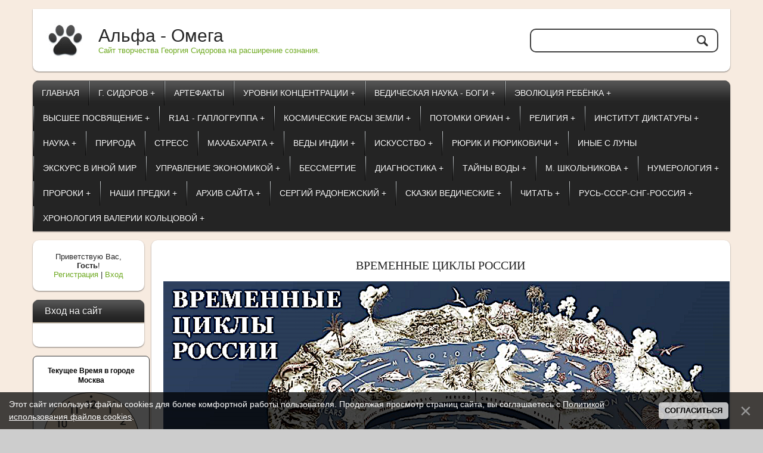

--- FILE ---
content_type: text/html; charset=UTF-8
request_url: https://www.alpha-omega.su/index/0-599
body_size: 24572
content:
<!DOCTYPE html>
<html>
<head>
<link rel="icon" href="https://www.alpha-omega.su/favicon/1.gif" type="image/x-icon">

<meta name="viewport" content="width=device-width, height=device-height, initial-scale=1.0, user-scalable=yes">


<meta name="google-site-verification" content="7T33jdf8LS9hl-xG3jkn2QXNEJoI9UyhXfuiNWv0hCc" />

<meta name="yandex-verification" content="4856d56837b51efd" />



<meta charset="utf-8">
<title>Сидоров Г. | Временные циклы России, 300 и 400 лет | Знай правду! -  </title> 
<meta name="viewport" content="width=device-width, initial-scale=1, maximum-scale=1" />
<meta name="description" content="Сидоров Г. Временные циклы России, 300 и 400 лет. Знай правду! Странами, как и отдельными людьми, управляют определённые временные циклы. Их можно отнести к вибрационным процессам. Это определённая временная частота, точнее несколько частот." />  
<meta name="keywords" content="Сидоров, Временные, циклы, России, 300, 400 лет, ярослав, владимир, новгород, наполеон" />
<script type="text/javascript">
		var browser			= navigator.userAgent;
		var browserRegex	= /(Android|BlackBerry|IEMobile|Nokia|iP(ad|hone|od)|Opera M(obi|ini))/;
		var isMobile		= false;
		if(browser.match(browserRegex)) {
			isMobile			= true;
			addEventListener("load", function() { setTimeout(hideURLbar, 0); }, false);
			function hideURLbar(){
				window.scrollTo(0,1);
			}
		}
</script>
<link rel="stylesheet" type="text/css" href="/_st/my.css">
<script type="text/javascript">
var navTitle = 'Navigation';
</script>

	<link rel="stylesheet" href="/.s/src/base.min.css" />
	<link rel="stylesheet" href="/.s/src/layer1.min.css" />

	<script src="/.s/src/jquery-3.6.0.min.js"></script>
	
	<script src="/.s/src/uwnd.min.js"></script>
	<script src="//s771.ucoz.net/cgi/uutils.fcg?a=uSD&ca=2&ug=999&isp=1&r=0.748956225812098"></script>
	<link rel="stylesheet" href="/.s/src/ulightbox/ulightbox.min.css" />
	<link rel="stylesheet" href="/.s/src/social.css" />
	<script src="/.s/src/ulightbox/ulightbox.min.js"></script>
	<script src="/.s/src/bottomInfo.min.js"></script>
	<script>
/* --- UCOZ-JS-DATA --- */
window.uCoz = {"bottomInfoData":[{"message":230038,"cookieKey":"cPolOk","button":230039,"class":"","id":"cookiePolicy"}],"country":"US","site":{"host":"alpha-omega.moy.su","domain":"alpha-omega.su","id":"7alpha-omega"},"language":"ru","uLightboxType":1,"module":"index","sign":{"5458":"Следующий","7251":"Запрошенный контент не может быть загружен. Пожалуйста, попробуйте позже.","7287":"Перейти на страницу с фотографией.","3125":"Закрыть","230038":"Этот сайт использует файлы cookies для более комфортной работы пользователя. Продолжая просмотр страниц сайта, вы соглашаетесь с <a href=/index/cookiepolicy target=_blank >Политикой использования файлов cookies</a>.","230039":"Согласиться","7253":"Начать слайд-шоу","7252":"Предыдущий","5255":"Помощник","7254":"Изменить размер"},"ssid":"720461631171774034364","layerType":1};
/* --- UCOZ-JS-CODE --- */
 function uSocialLogin(t) {
			var params = {"google":{"width":700,"height":600},"ok":{"height":390,"width":710},"yandex":{"width":870,"height":515},"facebook":{"height":520,"width":950},"vkontakte":{"height":400,"width":790}};
			var ref = escape(location.protocol + '//' + ('www.alpha-omega.su' || location.hostname) + location.pathname + ((location.hash ? ( location.search ? location.search + '&' : '?' ) + 'rnd=' + Date.now() + location.hash : ( location.search || '' ))));
			window.open('/'+t+'?ref='+ref,'conwin','width='+params[t].width+',height='+params[t].height+',status=1,resizable=1,left='+parseInt((screen.availWidth/2)-(params[t].width/2))+',top='+parseInt((screen.availHeight/2)-(params[t].height/2)-20)+'screenX='+parseInt((screen.availWidth/2)-(params[t].width/2))+',screenY='+parseInt((screen.availHeight/2)-(params[t].height/2)-20));
			return false;
		}
		function TelegramAuth(user){
			user['a'] = 9; user['m'] = 'telegram';
			_uPostForm('', {type: 'POST', url: '/index/sub', data: user});
		}
function loginPopupForm(params = {}) { new _uWnd('LF', ' ', -250, -100, { closeonesc:1, resize:1 }, { url:'/index/40' + (params.urlParams ? '?'+params.urlParams : '') }) }
/* --- UCOZ-JS-END --- */
</script>

	<style>.UhideBlock{display:none; }</style>
	<script type="text/javascript">new Image().src = "//counter.yadro.ru/hit;noadsru?r"+escape(document.referrer)+(screen&&";s"+screen.width+"*"+screen.height+"*"+(screen.colorDepth||screen.pixelDepth))+";u"+escape(document.URL)+";"+Date.now();</script><script type="text/javascript">if(['www.alpha-omega.su','www.alpha-omega.su'].indexOf(document.domain)<0)document.write('<meta http-equiv="refresh" content="0; url=https://www.alpha-omega.su'+window.location.pathname+window.location.search+window.location.hash+'">');</script>
</head>

<body class="page-body">
<div id="utbr8214" rel="s771"></div>
<!--U1AHEADER1Z--><header>

<div class="wrapper">
 <div id="header">
  <div class="head-l">   
   <span class="site-l">
    <span class="site-n"><a href="https://alpha-omega.su/">Альфа - Омега</a></span>
       <span class="site-d"><!-- <logo> -->Сайт творчества Георгия Сидорова на расширение сознания.

         <!-- </logo> --></span>
   </span>
  </div>
  <div class="head-r">
  <div id="sch-box">
          <div class="search-box">
            <div class="searchForm"><form onSubmit="this.sfSbm.disabled=true" method="get" style="margin:0" action="/search/"><div class="schQuery"><input value="" type="text" name="q" maxlength="30" size="20" class="queryField" /></div><div class="schBtn"><input type="submit" class="searchSbmFl" name="sfSbm" value="Search" /></div></form></div>
          </div>
     </div>
  </div>
 <div class="clr"></div>
 </div>
 <nav>
 <div id="catmenu">
        <!-- <sblock_nmenu> -->
<!-- <bc> --><div id="uNMenuDiv1" class="uMenuV"><ul class="uMenuRoot">
<li><a  href="/" ><span>ГЛАВНАЯ</span></a></li>
<li class="uWithSubmenu"><a  href="https://www.alpha-omega.su/index/0-679" ><span>Г. СИДОРОВ +</span></a><ul>
<li><a  href="/index/nasledie_belykh_bogov/0-1088" ><span>НАСЛЕДИЕ БЕЛЫХ БОГОВ</span></a></li>
<li><a  href="/index/zaveshhanie_niklota/0-1086" ><span>ЗАВЕЩАНИЕ НИКЛОТА</span></a></li>
<li><a  href="https://www.alpha-omega.su/index/0-857" ><span>КОЗЛОВСКИЙ С.А. - ОРИАНСКОЕ СТРОИТЕЛЬСТВО ДОМОВ</span></a></li>
<li><a  href="https://www.alpha-omega.su/index/0-858" ><span>КОЗЛОВСКИЙ С.А. - ТАЙНАЯ ВОЙНА АТЛАНТИДЫ</span></a></li>
<li><a  href="https://www.alpha-omega.su/index/0-810" ><span>ПЕТЕРБУРГ С Г.СИДОРОВЫМ - ОРИАНСКАЯ ЦИВИЛИЗАЦИЯ</span></a></li></ul></li>
<li><a  href="https://www.alpha-omega.su/index/0-672" ><span>АРТЕФАКТЫ</span></a></li>
<li class="uWithSubmenu"><a  href="https://www.alpha-omega.su/index/0-873" ><span>УРОВНИ КОНЦЕНТРАЦИИ +</span></a><ul>
<li><a  href="/index/11_odinnadcatyj_rasskaz_volkhva_cherdynceva/0-1076" ><span>ТЕХНИКА ПРОГРАММИРОВАНИЯ ПОДСОЗНАНИЯ</span></a></li>
<li><a  href="https://www.alpha-omega.su/index/0-872" ><span>КОНЦЕНТРАЦИЯ СОЗНАНИЯ №1</span></a></li>
<li><a  href="https://www.alpha-omega.su/index/0-881" ><span>КОНЦЕНТРАЦИЯ СОЗНАНИЯ №2</span></a></li>
<li><a  href="https://www.alpha-omega.su/index/0-433" ><span>ЧАКРЫ-ТАЙНЫЕ ЯДРА СОЗНАНИЯ</span></a></li>
<li><a  href="https://www.alpha-omega.su/index/0-533" ><span>РАБОТА С ОДЕРЖАТЕЛЯМИ ДУШИ</span></a></li>
<li><a  href="https://www.alpha-omega.su/index/0-910" ><span>РУССКАЯ ЙОГА</span></a></li></ul></li>
<li class="uWithSubmenu"><a  href="https://www.alpha-omega.su/index/0-963" ><span>ВЕДИЧЕСКАЯ НАУКА - БОГИ +</span></a><ul>
<li><a  href="https://www.alpha-omega.su/index/0-894" ><span>ЕДИНСТВО ВСЕЛЕННОЙ И ЧЕЛОВЕКА</span></a></li>
<li class="uWithSubmenu"><a  href="https://www.alpha-omega.su/index/0-129" ><span>НАШИ БОГИ - 9 ЦЕНТРОВ +</span></a><ul>
<li class="uWithSubmenu"><a  href="https://www.alpha-omega.su/index/0-880" ><span>1. БОГ РОД +</span></a><ul>
<li><a  href="https://www.alpha-omega.su/index/0-892" ><span>КУЛЬТ РОДА</span></a></li>
<li><a  href="https://www.alpha-omega.su/index/0-911" ><span>ЗАПОВЕДИ БОГА РОДА</span></a></li>
<li><a  href="https://www.alpha-omega.su/index/0-899" ><span>КУЛЬТ ВЕРХОВНОГО СТРОИТЕЛЬСТВА БОГА РОДА</span></a></li>
<li><a  href="https://www.alpha-omega.su/index/0-860" ><span>22 СЕНТБРЯ - БОГ РОД (Осенний праздник) </span></a></li>
<li><a  href="https://www.alpha-omega.su/index/0-859" ><span>14 АПРЕЛЯ - БОГ РОД (Весенний праздник)</span></a></li></ul></li>
<li class="uWithSubmenu"><a  href="https://www.alpha-omega.su/index/0-879" ><span>2. БОГ СВАРОГ +</span></a><ul>
<li class="uWithSubmenu"><a  href="https://www.alpha-omega.su/index/0-893" ><span>СВАРОГ</span></a><ul>
<li><a  href="/index/bog_svetovid/0-1106" ><span>БОГ СВАРОГ-СВЕТОВИД</span></a></li></ul></li>
<li><a  href="https://www.alpha-omega.su/index/0-898" ><span>БОГ КОЛЯДА - ЭТО СВАРОГ РЕАЛИЗОВАННЫЙ</span></a></li>
<li><a  href="https://www.alpha-omega.su/index/0-895" ><span>30 ИЮНЯ - ЛЕТНИЙ ПРАЗДНИК СВАРОГА</span></a></li></ul></li>
<li><a  href="https://www.alpha-omega.su/index/0-877" ><span>3. БОГ САМАРГЛ</span></a></li>
<li class="uWithSubmenu"><a  href="https://www.alpha-omega.su/index/0-876" ><span>4. БОГ СТРЕБОГ +</span></a><ul>
<li><a  href="https://www.alpha-omega.su/index/0-900" ><span>СТРЕБОГ - КУЛЬТ ФИЗИЧЕСКИХ СИЛ ВСЕЛЕННОЙ</span></a></li>
<li><a  href="https://www.alpha-omega.su/index/0-900" ><span>18 МАРТА - ПРАЗДНИК В ЧЕСТЬ СТРЕБОГА</span></a></li></ul></li>
<li class="uWithSubmenu"><a  href="https://www.alpha-omega.su/index/0-861" ><span>5. БОГИНЯ ЛАДА +</span></a><ul>
<li><a  href="https://www.alpha-omega.su/index/0-862" ><span>БОГИНЯ ЛАДА - 1 МАЯ-ПРАЗДНИК ЛАДЫ</span></a></li>
<li><a  href="https://www.alpha-omega.su/index/0-883" ><span>СУДЬБА ЗОЛОТОЙ ЛАДЫ</span></a></li></ul></li>
<li class="uWithSubmenu"><a  href="https://www.alpha-omega.su/index/0-867" ><span>6. БОГ РА-СОЛНЦЕ +</span></a><ul>
<li><a  href="https://www.alpha-omega.su/index/0-864" ><span>21-23 МАРТА - ВЕСЕННЕЕ РАВНОДЕНСТВИЕ</span></a></li>
<li><a  href="https://www.alpha-omega.su/index/0-865" ><span>21-25 ИЮНЯ - КУПАЛА - ЛЕТНЕЕ СОЛНЦЕСТОЯНИЕ</span></a></li>
<li><a  href="https://www.alpha-omega.su/index/0-866" ><span>26-27 СЕНТЯБРЯ - ОСЕННЕЕ РАВНОДЕНСТВИЕ</span></a></li>
<li><a  href="https://www.alpha-omega.su/index/0-558" ><span>20-21 ДЕКАБРЯ - КОЛЯДА - ЗИМНЕЕ СОЛНЦЕСТОЯНИЕ</span></a></li>
<li><a  href="https://www.alpha-omega.su/index/0-558" ><span>20-21 ДЕКАБРЯ - ОРИАНСКИЙ НОВЫЙ ГОД</span></a></li>
<li><a  href="https://www.alpha-omega.su/index/0-1030" ><span>20-21 ДЕКАБРЯ - ПРАЗДНИК КОЛЯДА У ВОЛХВА</span></a></li></ul></li>
<li class="uWithSubmenu"><a  href="https://www.alpha-omega.su/index/0-875" ><span>7. БОГ ВЕЛЕС +</span></a><ul>
<li><a  href="https://www.alpha-omega.su/index/0-904" ><span>БОГ ВЕЛЕС - ПОЧИТАНИЕ КОСМИЧЕСКОЙ МУДРОСТИ</span></a></li>
<li><a  href="https://www.alpha-omega.su/index/0-902" ><span>20 ДЕКАБРЯ - ВТОРОЙ ПРАЗДНИК ВЕЛЕСА-ПОБЕДИТЕЛЯ</span></a></li>
<li><a  href="https://www.alpha-omega.su/index/0-901" ><span>25 ФЕВРАЛЯ - ПЕРВЫЙ ПРАЗДНИК БОГА ВЕЛЕСА</span></a></li>
<li><a  href="https://www.alpha-omega.su/index/0-903" ><span>ТРЕТИЙ ПРАЗДНИК ВЕЛЕСА - ПРАЗДНИК «ПЛАВАЮЩИЙ»</span></a></li></ul></li>
<li class="uWithSubmenu"><a  href="https://www.alpha-omega.su/index/0-874" ><span>8. БОГ ПЕРУН +</span></a><ul>
<li><a  href="http://www.alpha-omega.su/index/0-906" ><span>БОГ ПЕРУН - БОГ ГРАВИТАЦИИ</span></a></li>
<li><a  href="https://www.alpha-omega.su/index/0-905" ><span>20 ИЮЛЯ - ДЕНЬ БОГА ПЕРУНА</span></a></li></ul></li>
<li class="uWithSubmenu"><a  href="https://www.alpha-omega.su/index/0-908" ><span>9. ЧЕРНОБОГ - КУЛЬТ БОГА РАЗРУШЕНИЯ +</span></a><ul>
<li><a  href="https://www.alpha-omega.su/index/0-928" ><span>СЕРАЯ УТОЧКА - ЭТО ЧЕРНОБОГ</span></a></li>
<li><a  href="https://www.alpha-omega.su/index/0-926" ><span>ЧЕРНОБОГ И ЕГО ОКРУЖЕНИЕ</span></a></li>
<li><a  href="https://www.alpha-omega.su/index/0-884" ><span>МАРА - КАЩЕЙ</span></a></li>
<li><a  href="https://www.alpha-omega.su/index/0-907" ><span>ХРАМ ЧЕРНОБОГА В МОСКВЕ</span></a></li>
<li><a  href="https://www.alpha-omega.su/index/0-944" ><span>ВИЙ</span></a></li></ul></li>
<li><a  href="https://www.alpha-omega.su/index/0-933" ><span>ПТИЦА МАТЕРЬ СВА</span></a></li>
<li><a  href="https://www.alpha-omega.su/index/0-930" ><span>КОРОВА ЗЕМУН</span></a></li>
<li><a  href="https://www.alpha-omega.su/index/0-929" ><span>КОЗА СЕДУНЬ</span></a></li>
<li><a  href="https://www.alpha-omega.su/index/0-996" ><span>БОГ БАРМА</span></a></li>
<li><a  href="https://www.alpha-omega.su/index/0-995" ><span>ИНДРА</span></a></li>
<li><a  href="https://www.alpha-omega.su/index/0-934" ><span>КРЫШЕНЬ</span></a></li>
<li><a  href="https://www.alpha-omega.su/index/0-931" ><span>МАТЬ СЫРА ЗЕМЛЯ</span></a></li>
<li><a  href="https://www.alpha-omega.su/index/0-871" ><span>ОРИАНСКИЕ АНТИЧНЫЕ БОГИ</span></a></li>
<li><a  href="https://www.alpha-omega.su/index/0-870" ><span>АПОЛЛОН ГИПЕРБОРЕЙСКИЙ</span></a></li>
<li><a  href="https://www.alpha-omega.su/index/0-939" ><span>ИРИЙ</span></a></li>
<li><a  href="https://www.alpha-omega.su/index/0-940" ><span>АЛАТЫРЬ - БЕЛ-ГОРЮЧ КАМЕНЬ</span></a></li>
<li><a  href="https://www.alpha-omega.su/index/0-945" ><span>МАКОШЬ</span></a></li></ul></li>
<li><a  href="https://www.alpha-omega.su/index/0-863" ><span>ЯВЬ - НАВЬ - ПРАВЬ</span></a></li>
<li><a  href="https://www.alpha-omega.su/index/0-954" ><span>ВЕДИЧЕСКАЯ НАУКА О ВЕЛИКОМ РОДЕ</span></a></li>
<li><a  href="https://www.alpha-omega.su/index/0-955" ><span>ВЕДИЧЕСКАЯ НАУКА О ЧЕРНОБОГЕ</span></a></li>
<li><a  href="https://www.alpha-omega.su/index/0-956" ><span>ВЕДИЧЕСКАЯ НАУКА О СВАРОГЕ</span></a></li>
<li><a  href="https://www.alpha-omega.su/index/0-957" ><span>ВЕДИЧЕСКАЯ НАУКА О САМАРГЛЕ</span></a></li>
<li><a  href="https://www.alpha-omega.su/index/0-958" ><span>ВЕДИЧЕСКАЯ НАУКА О СТРЕБОГЕ</span></a></li>
<li><a  href="https://www.alpha-omega.su/index/0-959" ><span>ВЕДИЧЕСКАЯ НАУКА О ЛАДЕ</span></a></li>
<li><a  href="https://www.alpha-omega.su/index/0-960" ><span>ВЕДИЧЕСКАЯ НАУКА О РА (КОЛЯДА)</span></a></li>
<li><a  href="https://www.alpha-omega.su/index/0-961" ><span>ВЕДИЧЕСКАЯ НАУКА О ВЕЛЕСЕ</span></a></li>
<li><a  href="https://www.alpha-omega.su/index/0-962" ><span>ВЕДИЧЕСКАЯ НАУКА О ПЕРУНЕ</span></a></li></ul></li>
<li class="uWithSubmenu"><a  href="https://www.alpha-omega.su/index/0-561" ><span>ЭВОЛЮЦИЯ РЕБЁНКА +</span></a><ul>
<li><a  href="https://www.alpha-omega.su/index/0-563" ><span>ХРОНОЛОГИЯ ЭВОЛЮЦИИ РЕБЁНКА - Cтр. 2</span></a></li>
<li><a  href="https://www.alpha-omega.su/index/0-1038" ><span>ЮВЕНАЛЬНАЯ ЮСТИЦИЯ</span></a></li>
<li><a  href="/index/dlja_chego_v_evrope_postroeny_roddoma/0-1052" ><span>РОДДОМ</span></a></li></ul></li>
<li class="uWithSubmenu"><a  href="https://www.alpha-omega.su/index/0-450" ><span>ВЫСШЕЕ ПОСВЯЩЕНИЕ +</span></a><ul>
<li><a  href="https://www.alpha-omega.su/index/0-868" ><span>ПЕРВОЕ ПОСВЯЩЕНИЕ В СОСЛОВИЕ ТРУЖЕННИКОВ И ВОИНОВ</span></a></li>
<li><a  href="https://www.alpha-omega.su/index/0-534" ><span>СУРАД</span></a></li></ul></li>
<li class="uWithSubmenu"><a  href="https://www.alpha-omega.su/index/0-675" ><span>R1A1 - ГАПЛОГРУППА +</span></a><ul>
<li><a  href="https://www.alpha-omega.su/index/0-1000" ><span>ДНК ГЕНЕАЛОГИЯ (ТЕРМИНЫ)</span></a></li>
<li><a  href="https://www.alpha-omega.su/index/0-674" ><span>R1B1A2 - АТЛАНТИЧЕСКАЯ ГАПЛОГРУППА</span></a></li>
<li><a  href="https://www.alpha-omega.su/index/0-552" ><span>4 - ЧЕТВЁРТАЯ ГРУППА КРОВИ</span></a></li></ul></li>
<li class="uWithSubmenu"><a  href="https://www.alpha-omega.su/index/0-885" ><span>КОСМИЧЕСКИЕ РАСЫ ЗЕМЛИ +</span></a><ul>
<li><a  href="https://www.alpha-omega.su/index/0-1028" ><span>ДЕТИ БОГИНИ АДИТИ</span></a></li>
<li><a  href="https://www.alpha-omega.su/index/0-1027" ><span>ДЕТИ БОГИНИ ДИТИ</span></a></li>
<li><a  href="https://www.alpha-omega.su/index/0-1025" ><span>ДЕТИ БОГИНИ ДАНУ</span></a></li>
<li><a  href="https://www.alpha-omega.su/index/0-659" ><span>КОСМИЧЕСКАЯ ИЕРАРХИЯ РАС ЛЮДЕЙ</span></a></li>
<li class="uWithSubmenu"><a  href="https://www.alpha-omega.su/index/0-1009" ><span>ВОЗНИКНОВЕНИЕ ЗЕМНЫХ РАС ЛЮДЕЙ</span></a><ul>
<li><a  href="https://www.alpha-omega.su/index/0-1034" ><span>ЖЁЛТАЯ И НЕГРОИДНАЯ РАССЫ</span></a></li></ul></li>
<li class="uWithSubmenu"><a  href="https://www.alpha-omega.su/index/0-1046" ><span>ОРИАНА - АРКТОГЕЯ - ГИПЕРБОРЕЯ - хронология</span></a><ul>
<li><a  href="https://www.alpha-omega.su/index/0-1048" ><span>ГИБЕЛЬ ОРИАНЫ - ГИПЕРБОРЕИ</span></a></li>
<li><a  href="https://www.alpha-omega.su/index/0-891" ><span>КАРТЫ И САКРАЛЬНЫЙ ЦЕНТР ОРИАНЫ</span></a></li>
<li><a  href="https://www.alpha-omega.su/index/0-938" ><span> АТЛАНТЫ АДИТЬИ-ГИПЕРБОРЕИ</span></a></li>
<li><a  href="https://www.alpha-omega.su/index/0-941" ><span>УРАН ЭТО ЧЕЛОВЕК-БОГ</span></a></li>
<li><a  href="https://www.alpha-omega.su/index/0-356" ><span>ГИПЕРБОРЕЯ (Сварга, Джамбудвипа)</span></a></li>
<li><a  href="https://www.alpha-omega.su/index/0-353" ><span>УЧЕНИЕ ГИПЕРБОРЕЕВ</span></a></li>
<li><a  href="https://www.alpha-omega.su/index/0-350" ><span>Б. Г. Тилак - АРКТИЧЕСКАЯ РОДИНА В ВЕДАХ</span></a></li>
<li><a  href="https://www.alpha-omega.su/index/0-355" ><span>Трехлебов - ИЗНАЧАЛЬНЫЙ ЦЕНТР  РАССЕЛЕНИЯ СЛАВЯНО - АРИЕВ</span></a></li></ul></li>
<li class="uWithSubmenu"><a  href="https://www.alpha-omega.su/index/0-1043" ><span>АНТИДА-АТЛАНТИДА - хронология</span></a><ul>
<li><a  href="https://www.alpha-omega.su/index/0-886" ><span>АНТИДА - АТЛАНТИДА</span></a></li>
<li><a  href="https://www.alpha-omega.su/index/0-1037" ><span>ИСТОЧНИКИ О ВОЙНЕ В АТЛАНТИДЕ</span></a></li>
<li><a  href="https://www.alpha-omega.su/index/0-938" ><span> АТЛАНТЫ АДИТЬИ-ГИПЕРБОРЕИ</span></a></li>
<li><a  href="https://www.alpha-omega.su/index/0-941" ><span>УРАН ЭТО ЧЕЛОВЕК-БОГ</span></a></li>
<li><a  href="https://www.alpha-omega.su/index/0-887" ><span>ЧЁРНЫЕ МАГИ АТЛАНТИДЫ</span></a></li>
<li><a  href="https://www.alpha-omega.su/index/0-857" ><span>С.А. КОЗЛОВСКИЙ</span></a></li>
<li><a  href="https://www.alpha-omega.su/index/0-858" ><span>ТАЙНАЯ ВОЙНА АТЛАНТИДЫ</span></a></li></ul></li>
<li class="uWithSubmenu"><a  href="https://www.alpha-omega.su/index/0-936" ><span>МААТ-ПАЦИФИДА-МУ - хронология</span></a><ul>
<li><a  href="https://www.alpha-omega.su/index/0-1042" ><span>МААТ-ПАЦИФИДА-МУ,  ДО И ПОСЛЕ</span></a></li>
<li><a  href="https://www.alpha-omega.su/index/0-1041" ><span>13 000 лет назад ВОЙНА И ГИБЕЛЬ ПАЦИФИДЫ</span></a></li></ul></li>
<li><a  href="https://www.alpha-omega.su/index/0-937" ><span>ЛЕМУРИЯ - хронология</span></a></li></ul></li>
<li class="uWithSubmenu"><a  href="https://www.alpha-omega.su/index/0-888" ><span>ПОТОМКИ ОРИАН +</span></a><ul>
<li><a  href="https://www.alpha-omega.su/index/0-938" ><span>АТЛАНТЫ АДИТЬИ-ГИПЕРБОРЕИ</span></a></li>
<li><a  href="https://www.alpha-omega.su/index/0-941" ><span>УРАН ЭТО ЧЕЛОВЕК-БОГ</span></a></li>
<li><a  href="https://www.alpha-omega.su/index/0-890" ><span>СОКРАЛЬНОЕ ОРИАН</span></a></li>
<li><a  href="https://www.alpha-omega.su/index/0-891" ><span>КАРТЫ И САКРАЛЬНЫЙ ЦЕНТР ОРИАНЫ</span></a></li>
<li><a  href="https://www.alpha-omega.su/index/0-912" ><span>СУДЬБА БЕЛЫХ БОГОВ</span></a></li>
<li class="uWithSubmenu"><a  href="https://www.alpha-omega.su/index/0-913" ><span>ВЕЛИКАЯ ТАРТАРИЯ</span></a><ul>
<li><a  href="/index/sidorov_g_124_ehtnopsikhologija_narodov_byvshej_tartarii/0-1123" ><span>ЭТНОПСИХОЛОГИЯ НАРОДОВ БЫВШЕЙ ТАРТАРИИ</span></a></li></ul></li>
<li><a  href="https://www.alpha-omega.su/index/0-935" ><span>СОСЛОВИЯ ОБЩЕСТВА ОРИАН</span></a></li>
<li><a  href="https://www.alpha-omega.su/index/0-923" ><span>ОБЩЕСТВО ЗОЛОТОГО ВЕКА</span></a></li>
<li><a  href="https://www.alpha-omega.su/index/0-889" ><span>ОРИАНСКАЯ ТРАДИЦИЯ ОТНОШЕНИЙ МУЖЧИНЫ И ЖЕНЩИНЫ</span></a></li>
<li><a  href="https://www.alpha-omega.su/index/0-1036" ><span>ЛЕКЦИЯ О ЛЮБВИ</span></a></li>
<li><a  href="/index/prednaznachenie_semi/0-1056" ><span>ПРЕДНАЗНАЧЕНИЕ СЕМЬИ</span></a></li>
<li><a  href="https://www.alpha-omega.su/index/0-1018" ><span>РАЗГОВОР О БУДУЩЕМ РОССИИ</span></a></li></ul></li>
<li class="uWithSubmenu"><a  href="https://www.alpha-omega.su/index/0-925" ><span>РЕЛИГИЯ +</span></a><ul>
<li><a  href="https://www.alpha-omega.su/index/0-1022" ><span>БОНПО </span></a></li>
<li><a  href="https://www.alpha-omega.su/index/0-914" ><span>ИУДАИЗМ и КАББАЛА</span></a></li>
<li><a  href="https://www.alpha-omega.su/index/0-915" ><span>ХРИСТИАНСТВО</span></a></li>
<li><a  href="https://www.alpha-omega.su/index/0-916" ><span>АБСУРД ХРИСТИАНСТВА</span></a></li>
<li><a  href="https://www.alpha-omega.su/index/0-917" ><span>ИСЛАМ</span></a></li></ul></li>
<li class="uWithSubmenu"><a  href="https://www.alpha-omega.su/index/0-924" ><span>ИНСТИТУТ ДИКТАТУРЫ +</span></a><ul>
<li><a  href="https://www.alpha-omega.su/index/0-919" ><span>КОММУНИЗМ</span></a></li>
<li><a  href="https://www.alpha-omega.su/index/0-920" ><span>ДЕМОКРАТИЯ</span></a></li></ul></li>
<li class="uWithSubmenu"><a  href="https://www.alpha-omega.su/index/0-946" ><span>НАУКА +</span></a><ul>
<li><a  href="https://www.alpha-omega.su/index/0-398" ><span>НАУКА - СИЛОВОЙ КАРКАС ЗЕМЛИ</span></a></li>
<li><a  href="/index/nauka_solnechnaja_sistema/0-1107" ><span>НАУКА - СОЛНЕЧНАЯ СИСТЕМА</span></a></li>
<li><a  href="https://www.alpha-omega.su/index/0-927" ><span>КТО ДРЕВНЕЕ? И НАУКА</span></a></li>
<li><a  href="https://www.alpha-omega.su/index/0-947" ><span>НАУКА - Б.Ф.ПОРШНЕВ</span></a></li>
<li><a  href="https://www.alpha-omega.su/index/0-922" ><span>НАУКА - ОТНОШЕНИЕ ЧЕЛОВЕКА К ЧЕЛОВЕКУ</span></a></li></ul></li>
<li><a  href="https://www.alpha-omega.su/index/0-921" ><span>ПРИРОДА</span></a></li>
<li><a  href="/index/stress_pokazyvaet_kto_est_kto/0-1049" ><span>СТРЕСС</span></a></li>
<li class="uWithSubmenu"><a  href="https://www.alpha-omega.su/index/0-942" ><span>МАХАБХАРАТА +</span></a><ul>
<li><a  href="https://www.alpha-omega.su/index/0-257" ><span>МАХАБХАРАТА-Маха-драка</span></a></li>
<li><a  href="https://www.alpha-omega.su/index/0-356" ><span>МАХАБХАРАТА - ГИПЕРБОРЕЯ</span></a></li>
<li><a  href="https://www.alpha-omega.su/index/0-347" ><span>МАХАБХАРАТА - КТО ТАКИЕ МЛЕЧЧХИ?</span></a></li>
<li><a  href="https://www.alpha-omega.su/index/0-943" ><span>КАЛИ-ЮГА</span></a></li>
<li><a  href="/index/rigveda/0-1083" ><span>РИГВЕДА</span></a></li>
<li><a  href="/index/missija_krishny_v_makhabkharate/0-1084" ><span>МИССИЯ КРИШНЫ В МАХАБХАРАТЕ</span></a></li>
<li><a  href="/index/purany/0-1085" ><span>ПУРАНЫ</span></a></li></ul></li>
<li class="uWithSubmenu"><a  href="https://www.alpha-omega.su/index/0-348" ><span>ВЕДЫ ИНДИИ  +</span></a><ul>
<li><a  href="https://www.alpha-omega.su/index/0-387" ><span>64 СИДДХИ</span></a></li>
<li><a  href="https://www.alpha-omega.su/index/0-351" ><span>ВЕДЫ-ЗНАНИЕ НАШИХ ПРЕДКОВ</span></a></li>
<li><a  href="https://www.alpha-omega.su/index/0-934" ><span>КОЛЯДА-КРЫШЕНЬ-КРИШНА</span></a></li>
<li><a  href="https://www.alpha-omega.su/index/0-350" ><span>АРКТИЧЕСКАЯ РОДИНА В ВЕДАХ</span></a></li>
<li><a  href="https://www.alpha-omega.su/index/0-641" ><span>МАНУ-ВЕДЫ СЛАВЯНО-АРИЙСКИЕ</span></a></li>
<li><a  href="https://www.alpha-omega.su/index/0-642" ><span>ИНДРА-СЛАВЯНО-АРИЙСКИЕ БОГИ</span></a></li>
<li><a  href="https://www.alpha-omega.su/index/0-388" ><span>АЮРВЕДА</span></a></li>
<li><a  href="https://www.alpha-omega.su/index/0-492" ><span>БХАГАВАТ ГИТА-МАТЕРИАЛЬНЫЙ МИР</span></a></li>
<li><a  href="https://www.alpha-omega.su/index/0-493" ><span>БХАГАВАТ ГИТА</span></a></li>
<li class="uWithSubmenu"><a  href="https://www.alpha-omega.su/index/0-629" ><span>1. ВЕДИЧЕСКАЯ УФОЛОГИЯ. СТРУКТУРА ВСЕЛЕННОЙ</span></a><ul>
<li><a  href="https://www.alpha-omega.su/index/0-632" ><span>1. ВЕДИЧЕСКАЯ УФОЛОГИЯ. КЛАССИФИКАЦИЯ ИНОПЛАНЕТЯН</span></a></li>
<li><a  href="https://www.alpha-omega.su/index/0-630" ><span>2. ВЕДИЧЕСКАЯ УФОЛОГИЯ. СОКРЫТИЕ ИНФОРМАЦИИ ОБ НЛО</span></a></li>
<li><a  href="https://www.alpha-omega.su/index/0-633" ><span>3. ВЕДИЧЕСКАЯ УФОЛОГИЯ. ЦЕЛИ ВИЗИТОВ ИНОПЛАНЕТЯН</span></a></li>
<li><a  href="https://www.alpha-omega.su/index/0-635" ><span>4. ВЕДИЧЕСКАЯ УФОЛОГИЯ. ДЕЙСТВИЯ ИНОПЛАНЕТЯН</span></a></li>
<li><a  href="https://www.alpha-omega.su/index/0-637" ><span>5. ВЕДИЧЕСКАЯ УФОЛОГИЯ. ПУТЕШЕСТВИЕ ВО ВРЕМЕНИ - ЭКСПЕРИМЕНТ ФИЛАДЕЛЬФИЯ</span></a></li>
<li><a  href="https://www.alpha-omega.su/index/0-638" ><span>6. ВЕДИЧЕСКАЯ УФОЛОГИЯ. ПУТЕШЕСТВИЕ ВО ВРЕМЕНИ</span></a></li>
<li><a  href="https://www.alpha-omega.su/index/0-639" ><span>7. ВЕДИЧЕСКАЯ УФОЛОГИЯ. ПУСТОТЫ В ЗЕМЛЕ</span></a></li>
<li><a  href="https://www.alpha-omega.su/index/0-640" ><span>8. ВЕДИЧЕСКАЯ УФОЛОГИЯ. ВОПРОСЫ И ОТВЕТЫ</span></a></li></ul></li></ul></li>
<li class="uWithSubmenu"><a  href="https://www.alpha-omega.su/index/0-949" ><span>ИСКУССТВО +</span></a><ul>
<li class="uWithSubmenu"><a  href="https://www.alpha-omega.su/index/0-948" ><span>КИНО +</span></a><ul>
<li><a  href="https://www.alpha-omega.su/index/0-669" ><span>ФЕНОМЕН МАСОНА УОЛТА ДИСНЕЯ</span></a></li></ul></li>
<li><a  href="https://www.alpha-omega.su/index/0-950" ><span>МУЗЫКА</span></a></li></ul></li>
<li class="uWithSubmenu"><a  href="https://www.alpha-omega.su/index/0-982" ><span>РЮРИК И РЮРИКОВИЧИ +</span></a><ul>
<li><a  href="https://www.alpha-omega.su/index/0-983" ><span>ТАИНСТВЕННЫЕ РЮРИКОВИЧИ</span></a></li>
<li><a  href="https://www.alpha-omega.su/index/0-981" ><span>ГОСТОМЫСЛ - ДЕД РЮРИКА</span></a></li>
<li class="uWithSubmenu"><a  href="https://www.alpha-omega.su/index/0-975" ><span>СВЕТОСЛАВ ВЕЛИКИЙ +</span></a><ul>
<li><a  href="https://www.alpha-omega.su/index/0-977" ><span>НЕСКОЛЬКО СЛОВ О СВЕТОСЛАВЕ</span></a></li>
<li><a  href="https://www.alpha-omega.su/index/0-978" ><span>СВЕТОСЛАВ ИГОРЕВИЧ (1-дополнение)</span></a></li>
<li><a  href="https://www.alpha-omega.su/index/0-979" ><span>СВЕТОСЛАВ ИГОРЕВИЧ (2-дополнение)</span></a></li></ul></li>
<li><a  href="https://www.alpha-omega.su/index/0-980" ><span>ЯРОСЛАВ МУДРЫЙ</span></a></li>
<li><a  href="https://www.alpha-omega.su/index/0-986" ><span>АНДРЕЙ БОГОЛЮБСКИЙ</span></a></li>
<li><a  href="https://www.alpha-omega.su/index/0-985" ><span>АЛЕКСАНДР НЕВСКИЙ</span></a></li>
<li><a  href="https://www.alpha-omega.su/index/0-984" ><span>ИВАН (IV) ВАСИЛЬЕВИЧ ГРОЗНЫЙ</span></a></li>
<li><a  href="https://www.alpha-omega.su/index/0-1023" ><span>БОРИС ГОДУНОВ</span></a></li></ul></li>
<li><a  href="https://www.alpha-omega.su/index/0-1029" ><span>ИНЫЕ С ЛУНЫ</span></a></li>
<li><a  href="/index/ehkskurs_v_inoj_mir_lekcija_jaruna/0-1050" ><span>ЭКСКУРС В ИНОЙ МИР</span></a></li>
<li class="uWithSubmenu"><a  href="/index/upravlenie_ehkonomikoj/0-1054" ><span>УПРАВЛЕНИЕ ЭКОНОМИКОЙ +</span></a><ul>
<li><a  href="/index/svojstva_deneg/0-1053" ><span>СВОЙСТВА ДЕНЕГ</span></a></li></ul></li>
<li><a  href="/index/bessmertie/0-1055" ><span>БЕССМЕРТИЕ</span></a></li>
<li class="uWithSubmenu"><a  href="https://www.alpha-omega.su/index/0-699" ><span>ДИАГНОСТИКА +</span></a><ul>
<li><a  href="https://www.alpha-omega.su/index/0-372" ><span>ПРИЧИНЫ БОЛЕЗНЕЙ</span></a></li>
<li><a  href="https://www.alpha-omega.su/index/0-756" ><span>ВИТАМИНЫ</span></a></li>
<li><a  href="https://www.alpha-omega.su/index/0-781" ><span>ГОРМОНЫ</span></a></li>
<li><a  href="https://www.alpha-omega.su/index/0-725" ><span>МИКРОЭЛЕМЕНТЫ</span></a></li>
<li><a  href="https://www.alpha-omega.su/index/0-726" ><span>МАКРОЭЛЕМЕНТЫ</span></a></li>
<li><a  href="https://www.alpha-omega.su/index/0-334" ><span>УМЕРШИЕ ДОКТОРА НЕ ЛГУТ</span></a></li>
<li class="uWithSubmenu"><a  href="https://www.alpha-omega.su/index/0-999" ><span>ХВОЩ ПОЛЕВОЙ - ОБИЛИЕ КРЕМНИЯ</span></a><ul>
<li><a  href="https://www.alpha-omega.su/index/0-677" ><span>КРЕМНИЙ - Si</span></a></li></ul></li>
<li><a  href="https://www.alpha-omega.su/index/0-998" ><span>ВАХТА ТРЁХЛИСТНАЯ - МАРГАНЕЦ</span></a></li>
<li><a  href="https://www.alpha-omega.su/index/0-994" ><span>ПРИМЕНЕНИЕ ЛОПУХА ПРИ ДИАБЕТЕ</span></a></li>
<li class="uWithSubmenu"><a  href="https://www.alpha-omega.su/index/0-424" ><span>СТЕВИЯ УБИЙЦА САХАРА</span></a><ul>
<li><a  href="https://www.alpha-omega.su/index/0-225" ><span>О ВРЕДЕ САХАРА</span></a></li></ul></li>
<li><a  href="https://www.alpha-omega.su/index/0-488" ><span>ФТОР это ЯД - УБИЙЦА ДУШИ</span></a></li></ul></li>
<li class="uWithSubmenu"><a  href="https://www.alpha-omega.su/index/0-610" ><span>ТАЙНЫ ВОДЫ +</span></a><ul>
<li><a  href="https://www.alpha-omega.su/index/0-616" ><span>АКТИВАТОР ВОДЫ - ИВА-1</span></a></li>
<li><a  href="https://www.alpha-omega.su/index/0-614" ><span>ЭЛЕКТРОЛИЗЕР PR2</span></a></li>
<li><a  href="https://www.alpha-omega.su/index/0-615" ><span>СОЛЕМЕР</span></a></li>
<li><a  href="https://www.alpha-omega.su/index/0-626" ><span>ЧТО ТАКОЕ PH ВОДЫ ?</span></a></li>
<li><a  href="https://www.alpha-omega.su/index/0-681" ><span>ЧТО ТАКОЕ ОВП ВОДЫ ?</span></a></li>
<li><a  href="https://www.alpha-omega.su/index/0-613" ><span>АКТИВИРОВАННАЯ ВОДА</span></a></li>
<li><a  href="https://www.alpha-omega.su/index/0-611" ><span>ТАЛАЯ ВОДА</span></a></li>
<li><a  href="https://www.alpha-omega.su/index/0-311" ><span>ВОДНОЕ ГОЛОДАНИЕ</span></a></li>
<li><a  href="https://www.alpha-omega.su/index/0-245" ><span>ОГНЕННАЯ ВОДА</span></a></li></ul></li>
<li class="uWithSubmenu"><a  href="https://www.alpha-omega.su/index/0-1089" ><span>М. ШКОЛЬНИКОВА +</span></a><ul>
<li><a  href="https://www.alpha-omega.su/index/0-1090" ><span>Школьникова М. - ЛЕГЕНДА О ГИБЕЛИ ПЛАНЕТЫ ДЕИ-МАРСА</span></a></li>
<li><a  href="/index/predanie_o_kontinente_na_vostoke/0-1094" ><span>Школьникова М. - ПРЕДАНИЕ О КОНТИНЕНТЕ НА ВОСТОКЕ</span></a></li>
<li><a  href="/index/legenda_o_velikoj_antide/0-1093" ><span>Школьникова М. - ЛЕГЕНДА О ВЕЛИКОЙ АНТИДЕ</span></a></li>
<li><a  href="/index/shkolnikova_m_124_sidorov_g_124_prikhod_rasy_pticeljudej/0-1101" ><span>Школьникова М. - ПРИХОД РАСЫ ПТИЦЕЛЮДЕЙ</span></a></li>
<li><a  href="/index/predanie_o_gibeli_mu_pacifidy/0-1095" ><span>Школьникова М. - ПРЕДАНИЕ О ГИБЕЛИ МУ-ПАЦИФИДЫ</span></a></li>
<li><a  href="/index/legenda_o_sarasvati_124_kak_voznikla_civilizacija_sarasvati/0-1096" ><span>Школьникова М. - ЛЕГЕНДА О САРАСВАТИ</span></a></li>
<li><a  href="/index/postroenie_nan_madola/0-1097" ><span>Школьникова М. - ПОСТРОЕНИЕ НАН-МАДОЛА</span></a></li>
<li><a  href="/index/gibel_belykh_ljudej_na_ostrove_paskhi_124_palmovye_pereselency/0-1100" ><span>Школьникова М. - ГИБЕЛЬ БЕЛЫХ ЛЮДЕЙ НА ОСТРОВЕ ПАСХИ</span></a></li>
<li><a  href="/index/vostochnyj_posolskij_put_124_kak_kazaki_sibirjaki_k_altyn_khanu_khodili/0-1098" ><span>Школьникова М. - ВОСТОЧНЫЙ ПОСОЛЬСКИЙ ПУТЬ</span></a></li>
<li><a  href="https://www.alpha-omega.su/index/0-804" ><span>ЛЕГЕНДЫ ВЕДИЧЕСКОЙ РУСИ - ВИДЕОПРЕЗЕНТАЦИЯ</span></a></li>
<li class="uWithSubmenu"><a  href="https://www.alpha-omega.su/index/0-567" ><span>1 - ВЕДА - СКАЗАНИЕ О СМЕРТИ КОЩЕЕВОЙ</span></a><ul>
<li><a  href="https://www.alpha-omega.su/index/0-568" ><span>1 - РАСШИФРОВКА СКАЗКИ О СМЕРТИ КОЩЕЕВОЙ</span></a></li>
<li><a  href="https://www.alpha-omega.su/index/0-569" ><span>2 - ЛЕГЕНДА О ВОЛОТАХ</span></a></li>
<li><a  href="https://www.alpha-omega.su/index/0-570" ><span>3 - ЛЕГЕНДА ПЛЕМЕНИ СЕВЕРЯН О ЗАКОЛДОВАННОМ КНЯЗЕ</span></a></li>
<li><a  href="https://www.alpha-omega.su/index/0-571" ><span>4 - ЛЕГЕНДА О ХРАМЕ СВАРОГА</span></a></li>
<li><a  href="https://www.alpha-omega.su/index/0-572" ><span>5 - МЁРТВОЕ СЕРДЦЕ</span></a></li>
<li><a  href="https://www.alpha-omega.su/index/0-574" ><span>6 - ДОЧЬ ЛАДЫ</span></a></li>
<li><a  href="https://www.alpha-omega.su/index/skazka_o_docheri_solnca/0-1103" ><span>7 - СКАЗКА О ДОЧЕРИ СОЛНЦА</span></a></li>
<li><a  href="https://www.alpha-omega.su/index/0-1104" ><span> 8 - СКАЗКА О КАРЛИКЕ И ГОЛУБКЕ</span></a></li></ul></li>
<li><a  href="/index/shkolnikova_m_124_skazki_detjam_124_ot_0_do_5_let/0-1105" ><span>Школьникова М. - СКАЗКИ ДЕТЯМ от 0 до 5 лет</span></a></li></ul></li>
<li class="uWithSubmenu"><a  href="https://www.alpha-omega.su/index/0-391" ><span>НУМЕРОЛОГИЯ +</span></a><ul>
<li><a  href="https://www.alpha-omega.su/index/0-360" ><span>ПЕНТАГРАННИК - (У-СИН)</span></a></li>
<li><a  href="https://www.alpha-omega.su/index/0-358" ><span>КВАДРАТ АРИЕВ</span></a></li>
<li><a  href="https://www.alpha-omega.su/index/0-359" ><span>ОБРАЗЫ ЦИФР АРИЕВ</span></a></li>
<li><a  href="https://www.alpha-omega.su/index/0-363" ><span>ЖИЗНЕННАЯ АКТИВНОСТЬ</span></a></li>
<li><a  href="https://www.alpha-omega.su/index/0-369" ><span>КВАДРАТ БОГОВ РА</span></a></li>
<li><a  href="https://www.alpha-omega.su/index/0-397" ><span>НУМЕРОЛОГИЯ ГЕОКРИСТАЛЛА</span></a></li>
<li><a  href="https://www.alpha-omega.su/index/0-399" ><span>КОНЕЦ ОТРИЦАТЕЛЬНОЙ ИСТОРИИ</span></a></li>
<li class="uWithSubmenu"><a  href="https://www.alpha-omega.su/index/0-465" ><span>Меняйлов А.А. - 12 СТУПЕНЕЙ ПОСВЯЩЕНИЯ</span></a><ul>
<li><a  href="https://www.alpha-omega.su/index/0-470" ><span>Меняйлов А.А. - ГРЕБЕНЬ ДЕВЫ</span></a></li>
<li><a  href="https://www.alpha-omega.su/index/0-481" ><span>Меняйлов А.А. - КУЛЬТ ДЕВЫ</span></a></li></ul></li></ul></li>
<li class="uWithSubmenu"><a  href="https://www.alpha-omega.su/index/0-1016" ><span>ПРОРОКИ +</span></a><ul>
<li><a  href="https://www.alpha-omega.su/index/0-399" ><span>КОНЕЦ ОТРИЦАТЕЛЬНОЙ ИСТОРИИ</span></a></li>
<li><a  href="https://www.alpha-omega.su/index/0-1032" ><span>ПРОРОЧЕСТВА ИЛЛЮМИНАТА - ЖАКА АТТАЛИ</span></a></li>
<li class="uWithSubmenu"><a  href="https://www.alpha-omega.su/index/0-65" ><span>ПРОРОКИ О РОССИИ</span></a><ul>
<li class="uWithSubmenu"><a  href="https://www.alpha-omega.su/index/0-1017" ><span>ВАНГА - О РОССИИ И МИРЕ</span></a><ul>
<li><a  href="https://www.alpha-omega.su/index/0-782" ><span>ВАНГА О КРЫМЕ</span></a></li>
<li><a  href="https://www.alpha-omega.su/index/0-645" ><span>ВАНГА О СИРИИ</span></a></li></ul></li>
<li><a  href="https://www.alpha-omega.su/index/0-67" ><span>ПРЕДСКАЗАНИЯ ЭДГАРА КЕЙСИ О РОССИИ</span></a></li>
<li><a  href="https://www.alpha-omega.su/index/0-953" ><span>СВЯТОГОРЕЦ - О РОССИИ</span></a></li>
<li><a  href="https://www.alpha-omega.su/index/0-644" ><span>АВЕЛЬ О РОССИИ</span></a></li>
<li><a  href="https://www.alpha-omega.su/index/0-625" ><span>БАБАДЖИ О РОССИИ</span></a></li></ul></li>
<li class="uWithSubmenu"><a  href="https://www.alpha-omega.su/index/0-63" ><span>БУДУЩЕЕ РОССИИ И МИРА</span></a><ul>
<li><a  href="https://www.alpha-omega.su/index/0-64" ><span>РОССИЯ И МИР В XXI ВЕКЕ</span></a></li></ul></li>
<li><a  href="https://www.alpha-omega.su/index/0-394" ><span>ПРОРОЧЕСТВО С. АЛЕКСЕЕВА</span></a></li></ul></li>
<li class="uWithSubmenu"><a  href="https://www.alpha-omega.su/index/0-127" ><span>НАШИ ПРЕДКИ +</span></a><ul>
<li><a  href="https://www.alpha-omega.su/index/0-129" ><span>БОГИ НАШИ - инструкция</span></a></li>
<li><a  href="https://www.alpha-omega.su/index/0-242" ><span>ЧУДИНОВ В.А. - ВСЯ ЕВРАЗИЯ – ЭТО РУСЬ!</span></a></li>
<li><a  href="https://www.alpha-omega.su/index/0-117" ><span>КОЛЯДЫ ДАР</span></a></li>
<li><a  href="https://www.alpha-omega.su/index/0-296" ><span>АРТЕФАКТЫ</span></a></li>
<li><a  href="https://www.alpha-omega.su/index/0-414" ><span>ТАЙНОПИСЬ ПРЕДКОВ</span></a></li>
<li><a  href="https://www.alpha-omega.su/index/0-389" ><span>УРАЛЬСКА ЧУДЬ</span></a></li>
<li><a  href="https://www.alpha-omega.su/index/0-230" ><span>АРКАИМ</span></a></li>
<li><a  href="https://www.alpha-omega.su/index/0-196" ><span>БУКВИЦА</span></a></li>
<li><a  href="https://www.alpha-omega.su/index/0-684" ><span>СОН ПО СОЛНЦУ</span></a></li>
<li><a  href="https://www.alpha-omega.su/index/0-952" ><span>ПОДВЕСНАЯ ЛЮЛЬКА</span></a></li></ul></li>
<li class="uWithSubmenu"><a  href="https://www.alpha-omega.su/index/0-609" ><span>АРХИВ САЙТА +</span></a><ul>
<li><a  href="https://www.alpha-omega.su/publ" ><span>СТАТЬИ - ТУРБО - ДЗЕН</span></a></li>
<li><a  href="https://www.alpha-omega.su/index/0-416" ><span>ЭКАДАШИ</span></a></li>
<li><a  href="https://www.alpha-omega.su/index/0-295" ><span>ПРО ЭТО</span></a></li>
<li><a  href="https://www.alpha-omega.su/index/0-685" ><span>ТЕСТЫ</span></a></li>
<li><a  href="https://www.alpha-omega.su/index/0-460" ><span>АНЕКДОТЫ</span></a></li>
<li><a  href="https://www.alpha-omega.su/index/0-98" ><span>ВИДЕО</span></a></li>
<li><a  href="https://www.alpha-omega.su/index/0-76" ><span>ХАМБО ЛАМА</span></a></li>
<li><a  href="https://www.alpha-omega.su/index/0-109" ><span>САИ БАБА</span></a></li>
<li><a  href="/index/babadzhi/0-23" ><span>БАБАДЖИ</span></a></li>
<li><a  href="https://www.alpha-omega.su/index/0-392" ><span>ДАНИИЛ АНДРЕЕВ</span></a></li>
<li><a  href="https://www.alpha-omega.su/index/0-364" ><span>А. КОЛТЫПИН</span></a></li>
<li><a  href="https://www.alpha-omega.su/index/0-686" ><span>МАМА - ГЕРОЙ</span></a></li></ul></li>
<li class="uWithSubmenu"><a  href="https://www.alpha-omega.su/index/0-475" ><span>СЕРГИЙ РАДОНЕЖСКИЙ +</span></a><ul>
<li><a  href="https://www.alpha-omega.su/index/0-431" ><span>ПОДВИЖНИЧЕСТВО СЕРГИЯ РАДОНЕЖСКОГО</span></a></li>
<li><a  href="https://www.alpha-omega.su/index/0-327" ><span>СЕРГИЙ РАДОНЕЖСКИЙ (C. АЛЕКСЕЕВ)</span></a></li>
<li><a  href="https://www.alpha-omega.su/index/0-332" ><span>КАЛИКИ, АРАКСЫ и СЕРГИЙ РАДОНЕЖСКИЙ (C. АЛЕКСЕЕВ)</span></a></li></ul></li>
<li class="uWithSubmenu"><a  href="https://www.alpha-omega.su/index/0-412" ><span>СКАЗКИ ВЕДИЧЕСКИЕ +</span></a><ul>
<li><a  href="https://www.alpha-omega.su/index/0-882" ><span>СУТЬ СКАЗКИ О КАЩЕЕ</span></a></li>
<li><a  href="http://www.alpha-omega.su/index/0-400" ><span>КЛЮЧИ К СЛАВЯНСКИМ ВОЛШЕБНЫМ СКАЗКАМ</span></a></li>
<li><a  href="https://www.alpha-omega.su/index/0-401" ><span>СКРЫТЫЙ СМЫСЛ СКАЗОК</span></a></li>
<li><a  href="https://www.alpha-omega.su/index/0-402" ><span>РУССКИЕ СКАЗКИ И ИНДИЙСКИЕ ВЕДЫ</span></a></li>
<li><a  href="/index/skazka-kurochka-rjaba/0-435" ><span>СКАЗКА - КУРОЧКА РЯБА</span></a></li>
<li><a  href="https://www.alpha-omega.su/index/0-434" ><span>РУССКАЯ СКАЗКА КОЛОБОК</span></a></li>
<li><a  href="https://www.alpha-omega.su/index/0-403" ><span>РУССКАЯ МАТРЁШКА</span></a></li></ul></li>
<li class="uWithSubmenu"><a  href="/index/chitat_knigi/0-1122" ><span>ЧИТАТЬ +</span></a><ul>
<li><a  href="/index/golovachjov_vasilij_124_pisatel_124_prorok/0-1110" ><span>ГОЛОВАЧЁВ ВАСИЛИЙ - ЧИТАТЬ</span></a></li>
<li><a  href="https://www.alpha-omega.su/index/0-316" ><span>С. АЛЕКСЕЕВ</span></a></li>
<li><a  href="https://www.alpha-omega.su/index/0-317" ><span>А. ВЕСТА</span></a></li>
<li><a  href="https://www.alpha-omega.su/index/0-951" ><span>ВЕЛЕСОВА КНИГА</span></a></li>
<li><a  href="https://www.alpha-omega.su/index/0-464" ><span>А. МЕНЯЙЛОВ</span></a></li>
<li class="uWithSubmenu"><a  href="https://www.alpha-omega.su/index/0-1001" ><span>ТРЕХЛЕБОВ +</span></a><ul>
<li><a  href="https://www.alpha-omega.su/index/0-117" ><span>ТРЕХЛЕБОВ - КОЛЯДЫ ДАРЪ - хронология</span></a></li>
<li><a  href="https://www.alpha-omega.su/index/0-233" ><span>ТРЕХЛЕБОВ - НАСЛЕДИЕ СЛАВЯН И АРИЕВ</span></a></li>
<li><a  href="https://www.alpha-omega.su/index/0-228" ><span>ТРЕХЛЕБОВ - ЖИЗНЬ НА МИДГАРД ЗЕМЛЕ</span></a></li>
<li><a  href="https://www.alpha-omega.su/index/0-199" ><span>ТРЕХЛЕБОВ - ТЕЛЕГОНИЯ +</span></a></li>
<li><a  href="https://www.alpha-omega.su/index/0-617" ><span>ИМЯ НАРЕЧЕНИЕ +</span></a></li></ul></li>
<li><a  href="https://www.alpha-omega.su/index/0-499" ><span>ЗАРЕСЛАВЪ - Д, ОКУНЕВ +</span></a></li>
<li><a  href="https://www.alpha-omega.su/index/0-423" ><span>МОЯ ПЕРВАЯ КНИГА</span></a></li></ul></li>
<li class="uWithSubmenu"><a  href="https://www.alpha-omega.su/index/0-260" ><span>РУСЬ-СССР-СНГ-РОССИЯ +</span></a><ul>
<li><a  href="https://www.alpha-omega.su/index/0-75" ><span>МИФ-о  8 МАРТА и 23 ФЕВРАЛЯ</span></a></li>
<li><a  href="https://www.alpha-omega.su/index/0-279" ><span>14 февраля - ДЕНЬ СВЯТОГО ВАЛЕНТИНА</span></a></li>
<li><a  href="https://www.alpha-omega.su/index/0-404" ><span>4 апреля - ДЕНЬ РОЖДЕНИЯ СНЕГУРОЧКИ</span></a></li>
<li><a  href="https://www.alpha-omega.su/index/0-627" ><span>18 апреля 1242 года - ЛЕДОВОЕ ПОБОИЩЕ</span></a></li>
<li><a  href="https://www.alpha-omega.su/index/0-289" ><span>9 мая 1945 года - ДЕНЬ ПОБЕДЫ ?</span></a></li>
<li><a  href="https://www.alpha-omega.su/index/0-288" ><span>ПАСХЕТЪ (пасха)</span></a></li>
<li><a  href="https://www.alpha-omega.su/index/0-405" ><span>12 июня 1999 года - ДЕНЬ РОССИИ</span></a></li>
<li><a  href="https://www.alpha-omega.su/index/0-171" ><span>8 сентября 1380 КУЛИКОВСКАЯ БИТВА</span></a></li>
<li><a  href="https://www.alpha-omega.su/index/0-680" ><span>18 ноября - ДЕНЬ РОЖДЕНИЯ ДЕДА МОРОЗА</span></a></li>
<li class="uWithSubmenu"><a  href="https://www.alpha-omega.su/index/0-300" ><span>ТАЙНЫ РОССИИ +</span></a><ul>
<li><a  href="https://www.alpha-omega.su/index/0-819" ><span>МОСКВА И ПОДМОСКОВЬЕ</span></a></li>
<li><a  href="https://www.alpha-omega.su/index/0-21" ><span>КОЛОМЕНСКОЕ</span></a></li>
<li><a  href="https://www.alpha-omega.su/index/0-822" ><span>АРХАНГЕЛЬСКАЯ ОБЛАСТЬ</span></a></li>
<li><a  href="https://www.alpha-omega.su/index/0-834" ><span>БЕЛГОРОДСКАЯ ОБЛАСТЬ</span></a></li>
<li><a  href="https://www.alpha-omega.su/index/0-835" ><span>БРЯНСКАЯ ОБЛАСТЬ</span></a></li>
<li><a  href="https://www.alpha-omega.su/index/0-838" ><span>ВЛАДИМИРСКАЯ ОБЛАСТЬ</span></a></li>
<li><a  href="https://www.alpha-omega.su/index/0-836" ><span>ВОЛОГОДСКАЯ ОБЛАСТЬ</span></a></li>
<li><a  href="https://www.alpha-omega.su/index/0-306" ><span>ВОРОНЕЖСКАЯ ОБЛАСТЬ</span></a></li>
<li><a  href="https://www.alpha-omega.su/index/0-839" ><span>ИВАНОВСКАЯ ОБЛАСТЬ</span></a></li>
<li><a  href="https://www.alpha-omega.su/index/0-843" ><span>КАЛИНИНГРАДСКАЯ ОБЛАСТЬ</span></a></li>
<li><a  href="https://www.alpha-omega.su/index/0-841" ><span>КАЛУЖСКАЯ ОБЛАСТЬ</span></a></li>
<li><a  href="https://www.alpha-omega.su/index/0-820" ><span>КИРОВСКАЯ (ВЯТСКАЯ) ОБЛАСТЬ</span></a></li>
<li><a  href="https://www.alpha-omega.su/index/0-840" ><span>КОСТРОМСКАЯ ОБЛАСТЬ</span></a></li>
<li><a  href="https://www.alpha-omega.su/index/0-842" ><span>КУРГАНСКАЯ ОБЛАСТЬ</span></a></li>
<li><a  href="https://www.alpha-omega.su/index/0-829" ><span>ЛИПЕЦКАЯ ОБЛАСТЬ</span></a></li>
<li><a  href="https://www.alpha-omega.su/index/0-821" ><span>НИЖЕГОРОДСКИЙ КРАЙ</span></a></li>
<li><a  href="https://www.alpha-omega.su/index/0-844" ><span>НОВГОРОДСКАЯ ОБЛАСТЬ</span></a></li>
<li><a  href="https://www.alpha-omega.su/index/0-845" ><span>ОРЕНБУРГСКАЯ ОБЛАСТЬ</span></a></li>
<li><a  href="https://www.alpha-omega.su/index/0-830" ><span>ОРЛОВСКАЯ ОБЛАСТЬ</span></a></li>
<li><a  href="https://www.alpha-omega.su/index/0-846" ><span>ПЕНЗЕНСКАЯ ОБЛАСТЬ</span></a></li>
<li><a  href="https://www.alpha-omega.su/index/0-847" ><span>ПЕРМСКИЙ КРАЙ</span></a></li>
<li><a  href="https://www.alpha-omega.su/index/0-848" ><span>РОСТОВСКАЯ ОБЛАСТЬ</span></a></li>
<li><a  href="https://www.alpha-omega.su/index/0-831" ><span>РЯЗАНСКАЯ ОБЛАСТЬ</span></a></li>
<li><a  href="https://www.alpha-omega.su/index/0-849" ><span>САНКТ-ПЕТЕРБУРГ И ЛЕНИНГРАДСКАЯ ОБЛАСТЬ</span></a></li>
<li><a  href="https://www.alpha-omega.su/index/0-850" ><span>САРАТОВСКАЯ ОБЛАСТЬ</span></a></li>
<li><a  href="https://www.alpha-omega.su/index/0-851" ><span>СВЕРДЛОВСКАЯ ОБЛАСТЬ</span></a></li>
<li><a  href="https://www.alpha-omega.su/index/0-852" ><span>ТВЕРСКАЯ ОБЛАСТЬ</span></a></li>
<li><a  href="https://www.alpha-omega.su/index/0-855" ><span>ТУЛЬСКАЯ ОБЛАСТЬ</span></a></li>
<li><a  href="https://www.alpha-omega.su/index/0-853" ><span>ТЮМЕНСКАЯ ОБЛАСТЬ</span></a></li>
<li><a  href="https://www.alpha-omega.su/index/0-854" ><span>ЧЕЛЯБИНСКАЯ ОБЛАСТЬ</span></a></li>
<li><a  href="https://www.alpha-omega.su/index/0-304" ><span>ЯРОСЛАВСКАЯ ОБЛАСТЬ</span></a></li></ul></li></ul></li>
<li class="uWithSubmenu"><a  href="/index/khronologija_sobytij_po_valerii_kolcovoj/0-1126" ><span>ХРОНОЛОГИЯ ВАЛЕРИИ КОЛЬЦОВОЙ +</span></a><ul>
<li><a  href="/index/goroskop_zhivotnykh_po_valerii_kolcovoj/0-1131" ><span>Гороскоп ДО АТЛАНТОВ</span></a></li>
<li><a  href="/index/radzha_solnce_i_surja_solnce/0-1135" ><span>РАДЖА СОЛНЦЕ И СУРЬЯ СОЛНЦЕ</span></a></li>
<li><a  href="/index/novaja-stranica/0-1133" ><span>ОГНЕННАЯ САЛАМАНДРА - КРЕМНИЕВАЯ ЖИЗНЬ</span></a></li>
<li><a  href="/index/tellurija_civilizacija_antarktidy/0-1134" ><span>ТЕЛЛУРИЯ - ЦИВИЛИЗАЦИЯ АНТАРКТИДЫ</span></a></li>
<li><a  href="/index/sin-kamen-poslannik-poslannik-kamennoj-civilizacii-kassiopei/0-1132" ><span>СИНЬ КАМЕНЬ - ПОСЛАННИК КАМЕННОЙ ЦИВИЛИЗАЦИИ КАССИОПЕИ</span></a></li>
<li class="uWithSubmenu"><a  href="/index/zemlja_12_parallelnykh_mirov_i_3_zarazhjonnykh_mernosti_tut_i_teper/0-1136" ><span>ЗЕМЛЯ - 12 ПАРАЛЛЕЛЬНЫХ МИРОВ И 3 ЗАРАЖЁННЫХ МЕРНОСТИ (ТУТ И ТЕПЕРЬ)</span></a><ul>
<li><a  href="/index/jan_in_vselennoj_kundalini_i_antikundalini_prodolzhenie/0-1137" ><span>ЯНЬ-ИНЬ ВСЕЛЕННОЙ (КУНДАЛИНИ И АНТИКУНДАЛИНИ) - ПРОДОЛЖЕНИЕ</span></a></li></ul></li></ul></li></ul></div><!-- </bc> -->
<!-- </sblock_nmenu> -->
<div class="clr"></div>
        </div>
 <div class="clr"></div>
 </nav>
</div>

</header>
<!--/U1AHEADER1Z-->
<!--U1PROMO1Z-->
<!--/U1PROMO1Z-->
<div id="casing">
 <div class="wrapper">
 
 <!-- <middle> -->
  <div id="content">
   <div id="cont-i">
   <!-- <body> --><div class="page-content-wrapper"><h1 style="text-align: center;"><span style="font-family:Georgia,serif;"><span style="font-size:20px;">ВРЕМЕННЫЕ ЦИКЛЫ РОССИИ</span></span></h1>

<p style="text-align: center;"><span style="font-family:Georgia,serif;"><span style="font-size:20px;"><!--IMG2--><img   style="margin:0;padding:0;border:0;" src="/_si/2/77304395.png" align="" /><!--IMG2-->&nbsp;</span></span></p>

<p><span style="font-family:Georgia,serif;"><span style="font-size:20px;">В этой короткой главе хочется поднять настроение патриотам и испортить его либералам и предателям.<br />
&nbsp;&nbsp;&nbsp;&nbsp;&nbsp;Странами, как и отдельными людьми, управляют определённые временные циклы. Их можно отнести к вибрационным процессам. Это определённая временная частота, точнее несколько частот, в которых движется во времени то или иное общество.<br />
&nbsp;&nbsp;&nbsp;&nbsp;&nbsp;Сейчас мы остановимся на России. Потому что это важно и нам, и тем, кто пытается Россией управлять. Русским и всем коренным жителям Отечества для того, чтобы воспрять духом, а нашим врагам, чтобы не питали иллюзий.</span></span></p>

<p><span style="font-family:Georgia,serif;"><span style="font-size:20px;">Выше мы упоминали о 1.000-тысячелетнем временном цикле, которым воспользовались иллюминаты.<br />
&nbsp;&nbsp;&nbsp;&nbsp;&nbsp;Кратко мы о нём напомним. Русы, точнее русские холопы, были крещены в 986 году. Это точная дата, хотя церковники говорят, что крещение произошло в 988 году. Просто попы не любят числа 6.<br />
&nbsp;&nbsp;&nbsp;&nbsp;&nbsp;В 986 г. Владимир равноапостольный перед тем, как крестить холопствующих, дал приказ своей варяжской дружине уничтожить в Киеве второе высшее сословие. Управленцы и полководцы князю стали не нужны. Они мешали его честолюбивым планам.<br />
&nbsp;&nbsp;&nbsp;&nbsp;&nbsp;После крещения он приблизил своих бывших холопов и из наиболее смышлёных собрал преданный себе боярский корпус. Такие вот бояре и стали, под видом крещения русских городов и сёл, грабить и вырезать под корень свой собственный народ.</span></span></p>

<p><span style="font-family:Georgia,serif;"><span style="font-size:20px;">Чем не современные олигархи?<br />
&nbsp;&nbsp;&nbsp;&nbsp;&nbsp;Суть та же. Главное - это нажива.<br />
&nbsp;&nbsp;&nbsp;&nbsp;&nbsp;Такое безумие продолжалось до 1015 года, когда сын Владимира Ярослав (рождённый от полоцкой Рогнеды), дядю которого Владимир убил, а мать изнасиловал, двинул полки Великого Новгорода на Киев. Фактически, - на отца. Почему князь Владимир умер, никто не знает.<br />
&nbsp;&nbsp;&nbsp;&nbsp;&nbsp;Может, от ужаса, что придётся сразиться с сыном, который его ненавидел. Суть в том, что, разгромив своего брата Святополка окаянного, Ярослав, придя на Киевский трон, остановил смуту. И этим спас от завоевания Западом обескровленную междоусобицей Русь.</span></span></p>

<p><span style="font-family:Georgia,serif;"><span style="font-size:20px;">&nbsp;&nbsp;&nbsp;&nbsp;&nbsp;Ровно через 1.000-тысячу лет в СССР произошло новое крещение. Демократы разгромили коммунистов, и вот уже 20 лет на осколках нашей некогда Великой империи царит смута. Запад отлично понимает, что надо торопиться, что времени грабить Россию у него осталось до 2015 года. Дальше в России может появиться новый Ярослав. И тогда их время закончится.<br />
&nbsp;&nbsp;&nbsp;&nbsp;&nbsp;Примечательно то, что и в эпоху князя Владимира, и во времена Андропова-Горбачёва на вершину властной пирамиды взбирались одни дегенераты. Нормальных людей у кормила власти почти никогда не было. Очевидно, этим и характерен для России тысячелетний временной цикл. Потому им и воспользовались тёмные. Но, как мы уже сказали, с 2015 года всё должно измениться. И не в пользу разрушителей.</span></span></p>

<p><span style="font-family:Georgia,serif;"><span style="font-size:20px;">&nbsp;&nbsp;&nbsp;&nbsp;&nbsp;Второй временной цикл - 400-четырёхсотлетний.<br />
&nbsp;&nbsp;&nbsp;&nbsp;&nbsp;Чтобы его увидеть, давайте перенесёмся в 1212 год.</span></span></p>

<p><span style="font-family:Georgia,serif;"><span style="font-size:20px;">Чем характерна та эпоха?<br />
&nbsp;&nbsp;&nbsp;&nbsp;&nbsp;Тем, что практически закончились времена двоеверия. Христиане плотно засели в городах, и началось тотальное преследование волхвов и потвор- ников. Кроме того, Русь, благодаря христианскому влиянию, распалась на удельные княжества, и эти княжества начали между собой вражду.<br />
&nbsp;&nbsp;&nbsp;&nbsp;&nbsp;Читатель должен знать, что случайностей в жизни не бывает. Везде прослеживается определённая закономерность. Не случайно распалась на княжества и Русь. Это было выгодно Западу, и Запад готовился к походу на Восток. До этого, в 1204 году, западноевропейские рыцари захватили столицу Византии Константинополь. Десять лет они её грабили, поэтому захваты на востоке были на какое-то время отложены.<br />
&nbsp;&nbsp;&nbsp;&nbsp;&nbsp;Позднее, какое-то время Запад потратил на борьбу с Никейской империей и на грабительские походы в Африку. По этой причине удар орденских союзов по раздробленной Руси папской курией снова был отложен. Когда, наконец, папа Гонорий III показал на Восток, было уже поздно. На территории славянской Руси с востока пришла Русь Сибирская. Те самые мифические, придуманные историками татаро- монголы.<br />
&nbsp;&nbsp;&nbsp;&nbsp;&nbsp;В 1236 году на Руси насчитывалось более 200 городов. Но от &laquo;татар&raquo; пострадали всего 14. Как сейчас выяснилось, те, в которых победило христианство. Войско Сибирской Руси объявило войну христианской экспансии, но не русскому народу. Тем более не ведическим руссам. Примером сказанному может быть князь Ярослав Переяславский, отец Александра Невского. Именно этому князю &laquo;безбожный царь Батька&raquo; поручил управление объединённой Русью. Именно объединённой. И это не красивые слова.<br />
&nbsp;&nbsp;&nbsp;&nbsp;&nbsp;Татары запретили враждовать русским князьям и поставили над ними одного выбранного государя. Это Ярослав передал свою дружину князю Александру, своему сыну и полководцу Великого Новгорода, для борьбы с Ливонскими рыцарями. А &laquo;безбожный царь Батька&raquo; сделал Александра Невского своим названным сыном. Кроме этого, в 1242 году он послал своего сына кровного и побратима Александра - Сартака - с туменом тяжёлой конницы на помощь Великому Новгороду.<br />
&nbsp;&nbsp;&nbsp;&nbsp;&nbsp;Наши историки пытаются скрыть, но на льду Чудского озера плечом к плечу с новгородцами, владимирцами и суздальцами сражались и воины Сибирской Руси.<br />
&nbsp;&nbsp;&nbsp;&nbsp;&nbsp;Сам хан Бата с лучшими своими полководцами, взяв рассадник христианства - Киев, двинулся весной 1242 года в католическую Европу. Сибирская Русь огнём и мечом прошла Венгрию, юг Польши, Словакию, Сербию, Хорватию, вторглась в южную Германию и на границе Польши и Австрии при Лигнице наголову разбила объединённое рыцарское войско всей Европы.<br />
&nbsp;&nbsp;&nbsp;&nbsp;&nbsp;Французские хроники рассказывают, что &laquo;татар&raquo; было намного меньше, чем рыцарей, но они всё равно, благодаря своему воинскому умению и храбрости, победили. Если верить польским и ливонским летописям, битва на льду Чудского озера и при Лигнице произошла в один день - 5 апреля.&nbsp;<br />
&nbsp;&nbsp;&nbsp;&nbsp;&nbsp;Что же произошло? Фактически, ведическая Русь вместе с ведической славянской Русью, вкупе с православными христианами-патриотами, разгромили все силы католической Европы. Те самые, которые были накоплены для завоевания славянской Руси.</span></span></p>

<p><span style="font-family:Georgia,serif;"><span style="font-size:20px;">Теперь перенесёмся в 1612 год.<br />
Что мы видим?<br />
&nbsp;&nbsp;&nbsp;&nbsp;&nbsp;Московская Русь дышит на ладан. В Кремле засела польская армия. Семибоярщина вызвала на правление, в качестве русского царя, сына польского правителя королевича Владислава. Пал, взятый поляками, Смоленск. На севере Руси хозяйничают шведы. Но спасение опять приходит с Востока. В донских степях собрался 6.000-шеститысячный полк казаков. И повёл его на спасение Отечества атаман Ляпунов. В Нижнем Новгороде собрал ополчение Кузьма Минин. На помощь русским пришли черемисы, чуваши, мордвины, но что самое интересное - казанские татары. Они вышвырнули из Казани турецких и крымских агитаторов, собрали небольшое войско и пришли как братья к русским. И такая вот объединённая армия снова спасла Отечество.</span></span></p>

<h2><span style="font-family:Georgia,serif;"><span style="font-size:20px;">В 2012 году как раз заканчивается 400- четырёхсотлетний временной цикл.</span></span></h2>

<p><span style="font-family:Georgia,serif;"><span style="font-size:20px;">Что нас ждёт?<br />
&nbsp;&nbsp;&nbsp;&nbsp;&nbsp;Конечно же - победа. И предателей, и марионеток Россия должна вышвырнуть. Таков закон времени. Только не надо ждать, когда всё само произойдёт. Нужно действовать так же, как боролись за Отечество наши предки. И не только русские, но и все коренные народы России.</span></span></p>

<h2><span style="font-family:Georgia,serif;"><span style="font-size:20px;">Есть ещё и 300-трёхсотлетний временной цикл.</span></span></h2>

<p><span style="font-family:Georgia,serif;"><span style="font-size:20px;">&nbsp; &nbsp; &nbsp;И он тоже работает на Россию. Вглубь веков мы погружаться не будем, начнём с 1410 года.<br />
Что произошло в том году?<br />
&nbsp;&nbsp;&nbsp;&nbsp;&nbsp;Битва при Грюнвальде, где основную роль сыграли смоленские и полоцкие полки. В том кровопролитном сражении был полностью уничтожен Тевтонский орден. Была остановлена его агрессия на Восток. Причём, окончательно. А через 300 лет, в 1709 году, Пётр I разгромил при Полтаве Карла XII. На промежутке в три сотни лет - два, три года или пять лет не имеют значения.</span></span></p>

<p><span style="font-family:Georgia,serif;"><span style="font-size:20px;">Что же произошло спустя триста лет<br />
&nbsp;&nbsp;&nbsp;&nbsp;&nbsp;Российские войска спасли Южную Осетию. Вместе с грузинами потерпел поражение и подготовивший их к войне Запад.</span></span></p>

<p><span style="font-family:Georgia,serif;"><span style="font-size:20px;">&nbsp;&nbsp;&nbsp;&nbsp;&nbsp;По всему видно, что временные циклы работают. Даже в таких условиях, когда в Кремле сидят явные враги. Но есть ещё и двухсотлетний временной цикл. О нём мы скажем кратко. Укажем на него читателю, и он сам всё поймёт. Это 1412 год, 1612 год, 1812 год, 2012 год. Напомним, что в 1412 году возникает Речь Посполитая, происходит крещение в католицизм полоцких руссов и крещение Литвы. Опять кровь и страдания, и опять война с Западом в лице литовского князя Витовта, и разгул прозападных элементов в Москве. Всё остальное читатель знает и сам. О 1612 годе мы уже говорили. А 1812 год - война с Наполеоном.</span></span></p>

<p><span style="font-family:Georgia,serif;"><span style="font-size:20px;">&nbsp;&nbsp;&nbsp;&nbsp;&nbsp;И везде временные циклы работают на Россию. Точнее, действуют на благо нашего народа.</span></span></p>

<p><span style="font-family:Georgia,serif;"><span style="font-size:20px;">О чём это говорит?<br />
&nbsp;&nbsp;&nbsp;&nbsp;&nbsp;Да о том, что отчаиваться не надо. Время работает на нас, и надо ему помочь своей активностью. Так что возьмёмся за руки, коренные народы России, и повторим подвиг наших Отцов и Дедов.<br />
Г.А.Сидоров. &laquo;Тайный проект Вождя&raquo; стр. 289-292</span></span></p>

<p style="text-align: center;"><span style="font-family:Georgia,serif;"><span style="font-size:20px;"><!--IMG1--><img   style="margin:0;padding:0;border:0;" src="/_si/2/90280814.gif" align="" /><!--IMG1--></span></span></p></div><!-- </body> -->
   </div>
  </div>
  <aside>
   <div id="sidebar"> 
      <div class="sidebox">
                <div class="inner">
                <div style="text-align:center;"><span><!--<s5212>-->Приветствую Вас<!--</s>-->, <b>Гость</b>!</span><br>
      <a title="Регистрация" href="/register"><!--<s3089>-->Регистрация<!--</s>--></a> | <a title="Вход" href="javascript:;" rel="nofollow" onclick="loginPopupForm(); return false;"><!--<s3087>-->Вход<!--</s>--></a></div>
                </div>
      <div class="clr"></div>
      </div>
      <!--U1CLEFTER1Z--><html>
<head>
 <meta http-equiv="Content-Type" content="text/html; charset=UTF-8">





<!-- Rating Mail.ru counter -->
<script type="text/javascript">
var _tmr = window._tmr || (window._tmr = []);
_tmr.push({id: "1434767", type: "pageView", start: (new Date()).getTime()});
(function (d, w, id) {
 if (d.getElementById(id)) return;
 var ts = d.createElement("script"); ts.type = "text/javascript"; ts.async = true; ts.id = id;
 ts.src = "https://top-fwz1.mail.ru/js/code.js";
 var f = function () {var s = d.getElementsByTagName("script")[0]; s.parentNode.insertBefore(ts, s);};
 if (w.opera == "[object Opera]") { d.addEventListener("DOMContentLoaded", f, false); } else { f(); }
})(document, window, "topmailru-code");
</script><noscript><div>
<img src="https://top-fwz1.mail.ru/counter?id=1434767;js=na" style="border:0;position:absolute;left:-9999px;" alt="Top.Mail.Ru" />
</div></noscript>
<!-- //Rating Mail.ru counter -->



<!-- <block6> -->

<div class="sidebox"><div class="sidetitle"><span><!-- <bt> --><!--<s5158>-->Вход на сайт<!--</s>--><!-- </bt> --></span></div>
<div class="inner">
<!-- <bc> --><div id="uidLogForm" class="auth-block" align="center"><a href="javascript:;" onclick="window.open('https://login.uid.me/?site=7alpha-omega&ref='+escape(location.protocol + '//' + ('www.alpha-omega.su' || location.hostname) + location.pathname + ((location.hash ? ( location.search ? location.search + '&' : '?' ) + 'rnd=' + Date.now() + location.hash : ( location.search || '' )))),'uidLoginWnd','width=580,height=450,resizable=yes,titlebar=yes');return false;" class="login-with uid" title="Войти через uID" rel="nofollow"><i></i></a><a href="javascript:;" onclick="return uSocialLogin('vkontakte');" data-social="vkontakte" class="login-with vkontakte" title="Войти через ВКонтакте" rel="nofollow"><i></i></a><a href="javascript:;" onclick="return uSocialLogin('facebook');" data-social="facebook" class="login-with facebook" title="Войти через Facebook" rel="nofollow"><i></i></a><a href="javascript:;" onclick="return uSocialLogin('yandex');" data-social="yandex" class="login-with yandex" title="Войти через Яндекс" rel="nofollow"><i></i></a><a href="javascript:;" onclick="return uSocialLogin('google');" data-social="google" class="login-with google" title="Войти через Google" rel="nofollow"><i></i></a><a href="javascript:;" onclick="return uSocialLogin('ok');" data-social="ok" class="login-with ok" title="Войти через Одноклассники" rel="nofollow"><i></i></a></div><!-- </bc> --> 
</div>
<div class="clr"></div>
</div>

<!-- </block6> -->


<!-- <ЧАСЫ> -->
<!--Dayspedia.com widget--><div class="DPAC" cityid="4080" lang="ru" id="dayspedia_widget_474c9eeca61acc74" host="https://dayspedia.com" nightsign="true" sun="true" style="border-width: 1px; padding: 16px 16px 24px; width: auto;">
 <style media="screen" id="DPACstyles">
 /*COMMON*/
 .DPAC{display:table;position:relative;box-sizing:border-box;font-size:100.01%;font-style:normal;font-family:Arial;background-position:50% 50%;background-repeat:no-repeat;background-size:cover;overflow:hidden;user-select:none}
 .DPACh,.DPACd{line-height:1.4}
 .DPACh{margin-bottom:1em}
 .DPACt{position:relative;border-radius:50%;line-height:1;border-style:solid}
 .DPACt svg{display:block;position:absolute;top:0;right:0;bottom:0;left:0}
 .DPACd{margin-top:1em}
 .DPACdm::after{content:' '}
 .DPACda::after{content:', '}
 .DPACdt{margin-right:.48em}
 .DPACtn{display:inline-block;position:relative;width:13px;height:13px;border:2px solid;border-radius:50%;overflow:hidden}
 .DPACtn>i{display:block;content:'';position:absolute;right:33%;top:-5%;width:85%;height:85%;border-radius:50%}
 .DPACs{margin:.96em 0 0 -3px;font-size:90%;line-height:1;white-space:nowrap}
 .DPACs sup{padding-left:.24em;font-size:65%}
 .DPACsl::before,.DPACsl::after{display:inline-block;opacity:.4}
 .DPACsl::before{content:'~';margin:0 .12em}
 .DPACsl::after{content:'~';margin:0 .24em}
 .DPACs svg{display:inline-block;vertical-align:bottom;width:1.2em;height:1.2em;opacity:.48}
 /*CUSTOM*/
 
 .DPAC{width:1%;padding:24px 24px 32px;background-color:#ffffff;border:1px solid #343434;border-radius:7px} /* widget width, padding, background, border, rounded corners */
 .DPAC>div{text-align:center} /* initial text-align */
 .DPACt{width:160px;height:160px;margin:0 auto;background-color:#ECEFF1;border-width:0} /* clock width, background, align */
 .DPACtcf>path{fill:#343434} /* clock face digits color */
 .DPACth>path,.DPACtm>path{fill:#343434} /* hour & minute hands color */
 .DPACts>path{fill:#FF0051} /* second hand color */
 .DPACh{color:#007DBF;font-weight:normal} /* headline color, font-weight*/
 .DPACd{color:#343434;font-weight:bold} /* time & date color, font-weight */
 .DPACtn{border-color:#343434} /* night-sign color = time & date color */
 .DPACtn>i{background-color:#343434} /* night-sign color = time & date color */
 .DPACh,.DPACd{font-size:16px} /* headline & date font-size */ </style>
 <a class="DPl" href="https://dayspedia.com/time/ru/Moscow/" target="_blank" style="display:block!important;text-decoration:none!important;border:none!important;cursor:pointer!important;background:transparent!important;line-height:0!important;text-shadow:none!important;position:absolute;z-index:1;top:0;right:0;bottom:0;left:0"><svg xmlns="https://www.w3.org/2000/svg" viewbox="0 0 16 16" style="position:absolute;right:8px;bottom:0;width:16px;height:16px"><path style="fill: rgb(0, 0, 0);" d="M0,0v16h1.7c-0.1-0.2-0.1-0.3-0.1-0.5c0-0.9,0.8-1.6,1.6-1.6c0.9,0,1.6,0.8,1.6,1.6c0,0.2,0,0.3-0.1,0.5h1.8 c-0.1-0.2-0.1-0.3-0.1-0.5c0-0.9,0.8-1.6,1.6-1.6s1.6,0.8,1.6,1.6c0,0.2,0,0.3-0.1,0.5h1.8c-0.1-0.2-0.1-0.3-0.1-0.5 c0-0.9,0.8-1.6,1.6-1.6c0.9,0,1.6,0.8,1.6,1.6c0,0.2,0,0.3-0.1,0.5H16V0H0z M4.2,8H2V2h2.2c2.1,0,3.3,1.3,3.3,3S6.3,8,4.2,8z M11.4,6.3h-0.8V8H9V2h2.5c1.4,0,2.4,0.8,2.4,2.1C13.9,5.6,12.9,6.3,11.4,6.3z M4.4,3.5H3.7v3h0.7C5.4,6.5,6,6,6,5 C6,4.1,5.4,3.5,4.4,3.5z M11.3,3.4h-0.8V5h0.8c0.6,0,0.9-0.3,0.9-0.8C12.2,3.7,11.9,3.4,11.3,3.4z"></path></svg><span title="DaysPedia.com" style="position: absolute; right: 28px; bottom: 6px; height: 10px; width: 60px; overflow: hidden; text-align: right; color: rgb(0, 0, 0); font-style: normal !important; font-variant-caps: normal !important; font-weight: normal !important; font-stretch: normal !important; font-size: 10px !important; line-height: 10px !important; font-family: Arial, sans-serif !important;">Powered&nbsp;by DaysPedia.com</span></a> <div class="DPACh" style="font-size: 12px; font-weight: bold; color: rgb(0, 0, 0);">Текущее Время в городе Москва</div>
 <div class="DPACt" style="background-color: rgb(255, 236, 213); border-width: 1px; width: 160px; height: 160px;"><svg class="DPACtcf" xmlns="https://www.w3.org/2000/svg" viewbox="0 0 112 112"><path d="M53.1,18.6h-1.6v-7.7h-1.9v-1l3.5-0.7V18.6z"></path><path d="M61.8,18.6h-6.3v-1.1l3.1-3.4c0.5-0.6,0.9-1,1.1-1.4c0.2-0.3,0.3-0.7,0.3-1c0-0.4-0.1-0.8-0.4-1.1 c-0.2-0.3-0.6-0.4-1-0.4c-0.6,0-1,0.2-1.2,0.5C57,11,56.9,11.4,56.9,12h-1.6c0-0.9,0.3-1.6,0.9-2.2c0.6-0.6,1.4-0.9,2.4-0.9 c0.9,0,1.7,0.2,2.2,0.7c0.5,0.5,0.8,1.2,0.8,2c0,0.6-0.2,1.1-0.5,1.6c-0.3,0.5-0.8,1.1-1.4,1.8l-2.1,2.3h4.3V18.6z"></path><path d="M98.9,55.3h1.1c0.5,0,0.9-0.1,1.1-0.4c0.2-0.3,0.3-0.6,0.3-1.1c0-0.5-0.1-0.8-0.4-1.1 c-0.2-0.2-0.6-0.4-1.1-0.4c-0.4,0-0.8,0.1-1.1,0.4c-0.3,0.2-0.4,0.6-0.4,1h-1.6c0-0.8,0.3-1.4,0.8-1.9c0.6-0.5,1.3-0.7,2.2-0.7 c0.9,0,1.7,0.2,2.2,0.7c0.5,0.5,0.8,1.1,0.8,2c0,0.4-0.1,0.8-0.4,1.2c-0.2,0.4-0.6,0.7-1.1,0.9c0.6,0.2,1,0.5,1.2,0.9 c0.2,0.4,0.4,0.8,0.4,1.3c0,0.9-0.3,1.6-0.9,2.1c-0.6,0.5-1.4,0.7-2.3,0.7c-0.9,0-1.6-0.2-2.2-0.7c-0.6-0.5-0.9-1.1-0.9-2h1.6 c0,0.4,0.1,0.8,0.4,1c0.3,0.3,0.7,0.4,1.1,0.4c0.5,0,0.9-0.1,1.2-0.4c0.3-0.3,0.4-0.6,0.4-1.1c0-0.5-0.1-0.9-0.4-1.2 c-0.3-0.2-0.7-0.4-1.2-0.4h-1.1V55.3z"></path><path d="M12.1,59.6c0.6,0,1-0.2,1.4-0.6c0.3-0.4,0.5-1,0.5-1.9v-0.2l0,0c-0.2,0.3-0.5,0.5-0.8,0.6 c-0.3,0.1-0.6,0.2-1,0.2c-0.9,0-1.6-0.3-2.2-0.8c-0.5-0.6-0.8-1.4-0.8-2.4c0-1,0.3-1.8,0.9-2.4c0.6-0.6,1.3-0.9,2.2-0.9 c1,0,1.8,0.3,2.4,1c0.6,0.6,0.9,1.6,0.9,2.8v2.2c0,1.2-0.3,2.2-1,2.8c-0.6,0.7-1.5,1-2.5,1c-0.3,0-0.7,0-1-0.1 c-0.3-0.1-0.7-0.2-1-0.3l0.2-1.2c0.3,0.1,0.6,0.2,0.8,0.3C11.4,59.6,11.8,59.6,12.1,59.6z M12.4,56.5c0.4,0,0.7-0.1,1-0.2 c0.3-0.2,0.5-0.4,0.6-0.6v-1c0-0.8-0.1-1.3-0.4-1.7c-0.3-0.4-0.7-0.6-1.2-0.6c-0.4,0-0.8,0.2-1.1,0.6c-0.3,0.4-0.4,0.9-0.4,1.5 c0,0.6,0.1,1.1,0.4,1.5C11.5,56.4,11.9,56.5,12.4,56.5z"></path><path d="M18.7,40.9h-1.6v-7.7h-1.9v-1l3.5-0.7V40.9z"></path><path d="M27.4,37.2c0,1.3-0.3,2.2-0.8,2.8c-0.5,0.6-1.3,1-2.3,1c-1,0-1.7-0.3-2.3-1c-0.6-0.6-0.8-1.6-0.8-2.8v-2.2 c0-1.3,0.3-2.2,0.8-2.8c0.5-0.6,1.3-1,2.3-1c1,0,1.7,0.3,2.3,1c0.6,0.6,0.8,1.6,0.8,2.8V37.2z M25.8,34.8c0-0.8-0.1-1.4-0.4-1.7 c-0.3-0.4-0.6-0.6-1.1-0.6c-0.5,0-0.9,0.2-1.1,0.6c-0.3,0.4-0.4,0.9-0.4,1.7v2.6c0,0.8,0.1,1.4,0.4,1.8c0.3,0.4,0.6,0.6,1.2,0.6 c0.5,0,0.9-0.2,1.1-0.5s0.4-1,0.4-1.8V34.8z"></path><path d="M96.6,37.9h-6.3v-1.1l3.1-3.4c0.5-0.6,0.9-1,1.1-1.4c0.2-0.3,0.3-0.7,0.3-1c0-0.4-0.1-0.8-0.4-1.1 c-0.2-0.3-0.6-0.4-1-0.4c-0.6,0-1,0.2-1.2,0.5c-0.3,0.3-0.4,0.7-0.4,1.3h-1.6c0-0.9,0.3-1.6,0.9-2.2c0.6-0.6,1.4-0.9,2.4-0.9 c0.9,0,1.7,0.2,2.2,0.7c0.5,0.5,0.8,1.2,0.8,2c0,0.6-0.2,1.1-0.5,1.6c-0.3,0.5-0.8,1.1-1.4,1.8l-2.1,2.3h4.3V37.9z"></path><path d="M21.8,76.2c0,0.5-0.1,0.9-0.4,1.3c-0.3,0.4-0.6,0.6-1.1,0.8c0.5,0.2,0.9,0.5,1.2,0.9c0.3,0.4,0.5,0.9,0.5,1.4 c0,0.9-0.3,1.6-0.9,2s-1.3,0.7-2.3,0.7c-1,0-1.7-0.2-2.3-0.7c-0.6-0.5-0.9-1.1-0.9-2c0-0.5,0.1-1,0.4-1.4c0.3-0.4,0.7-0.7,1.3-0.9 c-0.5-0.2-0.8-0.5-1.1-0.8c-0.3-0.4-0.4-0.8-0.4-1.3c0-0.9,0.3-1.5,0.8-2c0.5-0.5,1.2-0.7,2.1-0.7c0.9,0,1.6,0.2,2.1,0.7 C21.5,74.7,21.8,75.4,21.8,76.2z M20.4,80.6c0-0.5-0.1-0.9-0.4-1.1c-0.3-0.3-0.7-0.4-1.1-0.4c-0.5,0-0.9,0.1-1.1,0.4 c-0.3,0.3-0.4,0.7-0.4,1.1c0,0.5,0.1,0.9,0.4,1.1c0.3,0.3,0.7,0.4,1.2,0.4c0.5,0,0.9-0.1,1.1-0.4S20.4,81,20.4,80.6z M20.2,76.3 c0-0.4-0.1-0.8-0.4-1c-0.2-0.3-0.6-0.4-1-0.4c-0.4,0-0.7,0.1-1,0.4c-0.2,0.3-0.4,0.6-0.4,1c0,0.4,0.1,0.8,0.4,1 c0.2,0.3,0.6,0.4,1,0.4c0.4,0,0.7-0.1,1-0.4C20.1,77.1,20.2,76.7,20.2,76.3z"></path><path d="M95.6,78.5h1.2v1.3h-1.2v2.1h-1.6v-2.1H90l0-1l4.1-6.4h1.6V78.5z M91.5,78.5h2.6v-3.9l0,0l-0.1,0.3L91.5,78.5 z"></path><path d="M37.7,88.6c-1.1,1.3-1.9,2.5-2.2,3.5c-0.4,1-0.6,2.3-0.8,3.8l-0.1,1H33l0.1-1c0.2-1.5,0.5-2.8,1-3.9 c0.5-1.1,1.2-2.3,2.1-3.3h-5v-1.3h6.6V88.6z"></path><path d="M34,24.6h-1.6v-7.7h-1.9v-1l3.5-0.7V24.6z"></path><path d="M40.1,24.6h-1.6v-7.7h-1.9v-1l3.5-0.7V24.6z"></path><path d="M79.3,24.6h-1.6v-7.7h-1.9v-1l3.5-0.7V24.6z"></path><path d="M76,92.5l0.5-5.3h5v1.4h-3.7L77.6,91c0.2-0.1,0.4-0.3,0.6-0.3c0.2-0.1,0.5-0.1,0.8-0.1c0.9,0,1.6,0.3,2.1,0.8 c0.5,0.6,0.7,1.4,0.7,2.4c0,0.9-0.3,1.7-0.8,2.3c-0.5,0.6-1.3,0.9-2.3,0.9c-0.9,0-1.6-0.2-2.1-0.7s-0.9-1.1-0.9-2l1.5-0.1 c0,0.5,0.1,0.8,0.4,1.1c0.3,0.3,0.6,0.4,1.1,0.4c0.5,0,0.9-0.2,1.1-0.5c0.3-0.3,0.4-0.8,0.4-1.4c0-0.6-0.1-1.1-0.4-1.4 c-0.3-0.4-0.6-0.5-1.1-0.5c-0.4,0-0.8,0.1-1,0.2c-0.2,0.1-0.4,0.3-0.5,0.6L76,92.5z"></path><path d="M56.4,93.3c0.3,0,0.7,0,1,0.1c0.3,0.1,0.6,0.2,0.8,0.3l-0.3,1.2c-0.2-0.1-0.5-0.2-0.7-0.2 c-0.2-0.1-0.5-0.1-0.8-0.1c-0.6,0-1.2,0.2-1.5,0.7c-0.4,0.5-0.6,1.1-0.6,2v0c0.3-0.2,0.6-0.4,0.9-0.6c0.3-0.1,0.7-0.2,1.1-0.2 c0.9,0,1.5,0.3,2,0.9c0.5,0.6,0.7,1.3,0.7,2.3c0,1-0.3,1.8-0.8,2.4c-0.6,0.6-1.3,0.9-2.2,0.9c-1,0-1.8-0.3-2.4-1 c-0.6-0.7-0.9-1.6-0.9-2.9v-1.8c0-1.3,0.3-2.3,1-3S55.3,93.3,56.4,93.3z M56,97.8c-0.4,0-0.7,0.1-1,0.2c-0.3,0.1-0.5,0.3-0.6,0.6 v0.7c0,0.8,0.2,1.4,0.5,1.9c0.3,0.4,0.7,0.6,1.3,0.6c0.5,0,0.8-0.2,1.1-0.6c0.3-0.4,0.4-0.9,0.4-1.5c0-0.6-0.1-1-0.4-1.4 S56.5,97.8,56,97.8z"></path><path d="M57.5,107.6c0,0.8-0.7,1.5-1.5,1.5s-1.5-0.7-1.5-1.5s0.7-1.5,1.5-1.5S57.5,106.8,57.5,107.6z M4.5,54.5 C3.7,54.5,3,55.2,3,56s0.7,1.5,1.5,1.5S6,56.8,6,56S5.3,54.5,4.5,54.5z M11,80.5c-0.8,0-1.5,0.7-1.5,1.5s0.7,1.5,1.5,1.5 s1.5-0.7,1.5-1.5S11.8,80.5,11,80.5z M101,80.5c-0.8,0-1.5,0.7-1.5,1.5s0.7,1.5,1.5,1.5s1.5-0.7,1.5-1.5S101.8,80.5,101,80.5z M30,99c-0.8,0-1.5,0.7-1.5,1.5s0.7,1.5,1.5,1.5s1.5-0.7,1.5-1.5S30.8,99,30,99z M83,99c-0.8,0-1.5,0.7-1.5,1.5s0.7,1.5,1.5,1.5 s1.5-0.7,1.5-1.5S83.8,99,83,99z M107.5,54.5c-0.8,0-1.5,0.7-1.5,1.5s0.7,1.5,1.5,1.5s1.5-0.7,1.5-1.5S108.3,54.5,107.5,54.5z M56,6 c-0.8,0-1.5-0.7-1.5-1.5S55.2,3,56,3s1.5,0.7,1.5,1.5S56.8,6,56,6z M12.5,30.1c0-0.8-0.7-1.5-1.5-1.5s-1.5,0.7-1.5,1.5 s0.7,1.5,1.5,1.5S12.5,31,12.5,30.1z M102.5,30.1c0-0.8-0.7-1.5-1.5-1.5s-1.5,0.7-1.5,1.5s0.7,1.5,1.5,1.5S102.5,31,102.5,30.1z M31.5,11.6c0-0.8-0.7-1.5-1.5-1.5s-1.5,0.7-1.5,1.5s0.7,1.5,1.5,1.5S31.5,12.5,31.5,11.6z M84.5,11.6c0-0.8-0.7-1.5-1.5-1.5 s-1.5,0.7-1.5,1.5s0.7,1.5,1.5,1.5S84.5,12.5,84.5,11.6z"></path></svg>
 <svg class="DPACth" xmlns="https://www.w3.org/2000/svg" viewbox="0 0 112 112" style="transform: rotate(346.5deg);"><path d="M56,33c0.6,0,1,0.4,1,1v22c0,0.6-0.4,1-1,1s-1-0.4-1-1V34C55,33.4,55.4,33,56,33 M56,31c-1.7,0-3,1.3-3,3v22 c0,1.7,1.3,3,3,3c1.7,0,3-1.3,3-3V34C59,32.3,57.7,31,56,31L56,31z"></path></svg>
 <svg class="DPACtm" xmlns="https://www.w3.org/2000/svg" viewbox="0 0 112 112" style="transform: rotate(199deg);"><path d="M57,52.1V23c0-0.6-0.4-1-1-1s-1,0.4-1,1v29.1c-1.7,0.4-3,2-3,3.9c0,2.2,1.8,4,4,4s4-1.8,4-4 C60,54.1,58.7,52.6,57,52.1z"></path></svg>
 <svg class="DPACts" xmlns="https://www.w3.org/2000/svg" viewbox="0 0 112 112" style="transform: rotate(60deg);"><path d="M58,56.5c0-0.8-0.5-1.6-1.2-1.9L56.1,7.5h-0.2l-0.6,47.1c-0.7,0.3-1.3,1-1.3,1.9c0,0.8,0.5,1.5,1.2,1.8L55,66.7 h2l-0.2-8.4C57.5,58,58,57.3,58,56.5z"></path></svg>
 </div>
 <div class="DPACd" style="font-size: 12px; color: rgb(0, 0, 0);">
 <span class="DPACdt">Ср., 10 Февраля</span><span class="DPACtn" style="display: none; width: 10px; height: 10px; border-color: rgb(0, 0, 0);"><i style="background-color: rgb(0, 0, 0);"></i></span>
 </div>
 
 <div class="DPACs" style="font-size: 12px; display: block; color: rgb(0, 0, 0);">
 <span class="DPACsr">
 <svg xmlns="https://www.w3.org/2000/svg" viewbox="0 0 24 24"><path d="M12,4L7.8,8.2l1.4,1.4c0,0,0.9-0.9,1.8-1.8V14h2c0,0,0-3.3,0-6.2l1.8,1.8l1.4-1.4L12,4z" style="fill: rgb(0, 0, 0);"></path><path d="M6.8,15.3L5,13.5l-1.4,1.4l1.8,1.8L6.8,15.3z M4,21H1v2h3V21z M20.5,14.9L19,13.5l-1.8,1.8l1.4,1.4L20.5,14.9z M20,21v2h3 v-2H20z M6.1,23C6,22.7,6,22.3,6,22c0-3.3,2.7-6,6-6s6,2.7,6,6c0,0.3,0,0.7-0.1,1H6.1z" style="fill: rgb(0, 0, 0);"></path></svg>08:05<sup style="display:none">am</sup>
 </span>
 <span class="DPACsl">09:17</span>
 <span class="DPACss">
 <svg xmlns="https://www.w3.org/2000/svg" viewbox="0 0 24 24"><path d="M12,14L7.8,9.8l1.4-1.4c0,0,0.9,0.9,1.8,1.8V4h2c0,0,0,3.3,0,6.2l1.8-1.8l1.4,1.4L12,14z" style="fill: rgb(0, 0, 0);"></path><path d="M6.8,15.3L5,13.5l-1.4,1.4l1.8,1.8L6.8,15.3z M4,21H1v2h3V21z M20.5,14.9L19,13.5l-1.8,1.8l1.4,1.4L20.5,14.9z M20,21v2h3 v-2H20z M6.1,23C6,22.7,6,22.3,6,22c0-3.3,2.7-6,6-6s6,2.7,6,6c0,0.3,0,0.7-0.1,1H6.1z" style="fill: rgb(0, 0, 0);"></path></svg>17:22<sup style="display:none">pm</sup>
 </span>
 </div>
 <script>
 var s, t; s = document.createElement("script"); s.type = "text/javascript";
 s.src = "//cdn.dayspedia.com/js/dwidget.min.v7c6abcf8.js";
 t = document.getElementsByTagName('script')[0]; t.parentNode.insertBefore(s, t);
 s.onload = function() {
 window.dwidget = new window.DigitClock();
 window.dwidget.init("dayspedia_widget_474c9eeca61acc74");
 };
 </script>
<!--/DPAC-->
</div><!--Dayspedia.com widget ENDS-->
<!-- </ЧАСЫ> -->

<BR><BR>

<!-- <block512> -->


<div class="sidebox"><div class="sidetitle"><span><!-- <bt> -->КАТАЛОГ СТАТЕЙ<!-- </bt> --></span></div>
<div class="inner">
<!-- <bc> --><script src="/rssi/2"></script><!-- </bc> --> 
</div>
<div class="clr"></div>
</div>

<!-- </block512> -->

<!-- <block12> -->

<div class="sidebox"><div class="sidetitle"><span><!-- <bt> --><!--<s5195>-->Статистика<!--</s>--><!-- </bt> --></span></div>
<div class="inner">
<div align="center"><!-- <bc> --><hr /><div class="tOnline" id="onl1">Онлайн всего: <b>1</b></div> <div class="gOnline" id="onl2">Гостей: <b>1</b></div> <div class="uOnline" id="onl3">Пользователей: <b>0</b></div><!-- </bc> --></div> 
</div>
<div class="clr"></div>
</div>

<!-- </block12> -->

<BR>

<!-- <БАНЕР КОЛЬЦОВА> -->
<div align="center">
<div><a href="https://shambavedi.blogspot.com"><img src="https://www.alpha-omega.su/koltcova/KOLTSOVA43.gif" border="0" alt="0" alt="Банер сайта - ШАМБАЛА ></div>
</div align="center">
<!-- </БАНЕР КОЛЬЦОВА> -->

<BR><BR>

<!-- <КНОПКИ> -->
<!-- Yandex.Metrika counter -->
<script type="text/javascript" >
(function(m,e,t,r,i,k,a){m[i]=m[i]||function(){(m[i].a=m[i].a||[]).push(arguments)};
m[i].l=1*new Date();k=e.createElement(t),a=e.getElementsByTagName(t)[0],k.async=1,k.src=r,a.parentNode.insertBefore(k,a)})
(window, document, "script", "https://mc.yandex.ru/metrika/tag.js", "ym");

ym(45128385, "init", {
clickmap:true,
trackLinks:true,
accurateTrackBounce:true,
webvisor:true
});
</script>
<noscript><div><img src="https://mc.yandex.ru/watch/45128385" style="position:absolute; left:-9999px;" alt="" /></div></noscript>
<!-- /Yandex.Metrika counter -->



<!-- <ПЛОГОТИП - ПОЧТА МАИЛ ТИЦ> -->
 <div align="center">
<!-- Rating Mail.ru logo -->
<a href="https://top.mail.ru/jump?from=1434767">
<img src="https://top-fwz1.mail.ru/counter?id=1434767;t=479;l=1" style="border:0;" height="31" width="88" alt="Top.Mail.Ru" /></a>
<!-- //Rating Mail.ru logo -->
<!-- </ЛОГОТИП - ПОЧТА МАИЛ ТИЦ> -->


<!-- <ЯНДЕКС-МЕТРИКА> -->
<!-- Yandex.Metrika counter --> <script type="text/javascript" > (function(m,e,t,r,i,k,a){m[i]=m[i]||function(){(m[i].a=m[i].a||[]).push(arguments)}; m[i].l=1*new Date(); for (var j = 0; j < document.scripts.length; j++) {if (document.scripts[j].src === r) { return; }} k=e.createElement(t),a=e.getElementsByTagName(t)[0],k.async=1,k.src=r,a.parentNode.insertBefore(k,a)}) (window, document, "script", "https://mc.yandex.ru/metrika/tag.js", "ym"); ym(45128385, "init", { clickmap:true, trackLinks:true, accurateTrackBounce:true, webvisor:true }); </script> <noscript><div><img src="https://mc.yandex.ru/watch/45128385" style="position:absolute; left:-9999px;" alt="" /></div></noscript> <!-- /Yandex.Metrika counter -->
<!-- </ЯНДЕКС-МЕТРИКА> -->

<BR><BR>

 <!-- <РАМБЛЕР ТИЦ> -->
 <div align="center">
<!-- Top100 (Kraken) Widget -->
<span id="top100_widget"></span>
<!-- END Top100 (Kraken) Widget -->

<!-- Top100 (Kraken) Counter -->
<script>
 (function (w, d, c) {
 (w[c] = w[c] || []).push(function() {
 var options = {
 project: 2841463,
 element: 'top100_widget',
 };
 try {
 w.top100Counter = new top100(options);
 } catch(e) { }
 });
 var n = d.getElementsByTagName("script")[0],
 s = d.createElement("script"),
 f = function () { n.parentNode.insertBefore(s, n); };
 s.type = "text/javascript";
 s.async = true;
 s.src =
 (d.location.protocol == "https:" ? "https:" : "http:") +
 "//st.top100.ru/top100/top100.js";

 if (w.opera == "[object Opera]") {
 d.addEventListener("DOMContentLoaded", f, false);
} else { f(); }
})(window, document, "_top100q");
</script>
<noscript>
 <img src="//counter.rambler.ru/top100.cnt?pid=2841463" alt="Топ-100" />
</noscript>
<!-- END Top100 (Kraken) Counter -->
<!-- </РАМБЛЕР ТИЦ> -->



<!-- Global site tag (gtag.js) - Google Analytics -->
<script async src="https://www.googletagmanager.com/gtag/js?id=UA-174266236-1"></script>
<script>
window.dataLayer = window.dataLayer || [];
function gtag(){dataLayer.push(arguments);}
gtag('js', new Date());

gtag('config', 'UA-174266236-1');
</script>

<BR><BR>

<!-- <ИКОНКА ИКС ТИЦ> -->
 <div align="center">
<a href="https://webmaster.yandex.ru/siteinfo/?site=https://www.alpha-omega.su"><img width="88" height="31" alt="" border="0" src="https://yandex.ru/cycounter?https://www.alpha-omega.su&theme=dark&lang=ru"/></a>

<BR><BR>

<!-- <ИКОНКА ТИЦ - ГУГЛ> -->
 <div align="center">
<a href="https://pr-cy.ru/" target="_blank"><img src="//s.pr-cy.ru/counters/www.alpha-omega.su" width="88" height="31" alt="Анализ сайта - PR-CY Rank"></a>


<BR><BR>


<!-- <block2021> -->
<section class="sidebox">
<div class="sidebox-ttl"><!-- <bt> --><!--<s2021>--><!--noindex--><div align="center"></div>
</section>
<!-- </block2021> -->

<BR><!--/U1CLEFTER1Z-->
   </div>
  </aside>
 <!-- </middle> -->
 <div class="clr"></div>
 
 </div>
</div>
<!--U1BFOOTER1Z--><footer>
 <div class="wrapper">
  <div id="footer">
   <div class="foot-r">
     <div class="soc-box">
     <a href="https://vk.com/club133882474" class="soc-vk" target="_blank"></a>

     <a href="https://vk.com/" class="soc-vk" target="_blank"></a>

     <a href="https://www.odnoklassniki.ru/" class="soc-od" target="_blank">
</a>
    </div>
   </div>
   <div class="foot-l">
    <!-- <copy> -->Copyright MyCorp &copy; 2026<!-- </copy> -->.  <!-- Yandex.Metrika counter --> <script type="text/javascript">     (function(m,e,t,r,i,k,a){         m[i]=m[i]||function(){(m[i].a=m[i].a||[]).push(arguments)};         m[i].l=1*new Date();         k=e.createElement(t),a=e.getElementsByTagName(t)[0],k.async=1,k.src=r,a.parentNode.insertBefore(k,a)     })(window, document,'script','//mc.yandex.ru/metrika/tag.js', 'ym');      ym(45128385, 'init', {accurateTrackBounce:true, trackLinks:true, clickmap:true, params: {__ym: {isFromApi: 'yesIsFromApi'}}}); </script> <noscript><div><img src="https://mc.yandex.ru/watch/45128385" style="position:absolute; left:-9999px;" alt="" /></div></noscript> <!-- /Yandex.Metrika counter -->   
   </div>
  <div class="clr"></div>
  </div>
 </div>
</footer><!--/U1BFOOTER1Z-->
<script type="text/javascript" src="/.s/t/2012/template.min.js"></script>
 
<div style="display:none">

</div>

</body>
</html>
<!-- 0.09253 (s771) -->